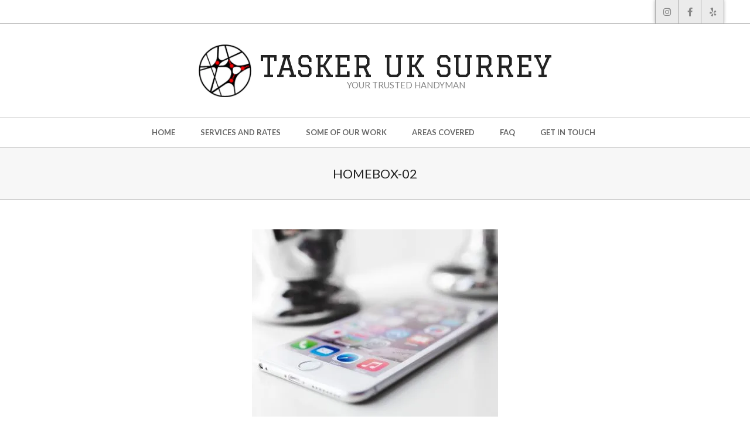

--- FILE ---
content_type: text/html; charset=UTF-8
request_url: https://taskeruksurrey.co.uk/homebox-02/
body_size: 23113
content:
<!DOCTYPE html>
<html dir="ltr" lang="en-GB" prefix="og: https://ogp.me/ns#" class="no-js">

<head>
<link rel="dns-prefetch" href="//cdn.hu-manity.co" />
		<!-- Cookie Compliance -->
		<script type="text/javascript">var huOptions = {"appID":"taskeruksurreycouk-82ed95b","currentLanguage":"en","blocking":false,"globalCookie":false,"isAdmin":false,"privacyConsent":true,"forms":[]};</script>
		<script type="text/javascript" src="https://cdn.hu-manity.co/hu-banner.min.js"></script><meta charset="UTF-8" />
<title>homebox-02 | Tasker UK Surrey</title>

		<!-- All in One SEO 4.9.3 - aioseo.com -->
	<meta name="robots" content="max-image-preview:large" />
	<meta name="author" content="TaskerUKSurrey"/>
	<meta name="google-site-verification" content="2wBqQuwZcDMTD0uVqYS4l0hbqUGIF4KF7XJth84vb8M" />
	<link rel="canonical" href="https://taskeruksurrey.co.uk/homebox-02/" />
	<meta name="generator" content="All in One SEO (AIOSEO) 4.9.3" />
		<meta property="og:locale" content="en_GB" />
		<meta property="og:site_name" content="Tasker UK Surrey | Your Trusted Handyman" />
		<meta property="og:type" content="article" />
		<meta property="og:title" content="homebox-02 | Tasker UK Surrey" />
		<meta property="og:url" content="https://taskeruksurrey.co.uk/homebox-02/" />
		<meta property="og:image" content="https://i0.wp.com/taskeruksurrey.co.uk/wp-content/uploads/2018/02/cropped-PayPal-Logo-1.jpg?fit=402%2C401&#038;ssl=1" />
		<meta property="og:image:secure_url" content="https://i0.wp.com/taskeruksurrey.co.uk/wp-content/uploads/2018/02/cropped-PayPal-Logo-1.jpg?fit=402%2C401&#038;ssl=1" />
		<meta property="article:published_time" content="2017-06-06T08:40:40+00:00" />
		<meta property="article:modified_time" content="2019-02-12T17:06:25+00:00" />
		<meta name="twitter:card" content="summary_large_image" />
		<meta name="twitter:title" content="homebox-02 | Tasker UK Surrey" />
		<meta name="twitter:image" content="https://i0.wp.com/taskeruksurrey.co.uk/wp-content/uploads/2018/02/cropped-PayPal-Logo-1.jpg?fit=402%2C401&amp;ssl=1" />
		<script type="application/ld+json" class="aioseo-schema">
			{"@context":"https:\/\/schema.org","@graph":[{"@type":"BreadcrumbList","@id":"https:\/\/taskeruksurrey.co.uk\/homebox-02\/#breadcrumblist","itemListElement":[{"@type":"ListItem","@id":"https:\/\/taskeruksurrey.co.uk#listItem","position":1,"name":"Home","item":"https:\/\/taskeruksurrey.co.uk","nextItem":{"@type":"ListItem","@id":"https:\/\/taskeruksurrey.co.uk\/homebox-02\/#listItem","name":"homebox-02"}},{"@type":"ListItem","@id":"https:\/\/taskeruksurrey.co.uk\/homebox-02\/#listItem","position":2,"name":"homebox-02","previousItem":{"@type":"ListItem","@id":"https:\/\/taskeruksurrey.co.uk#listItem","name":"Home"}}]},{"@type":"ItemPage","@id":"https:\/\/taskeruksurrey.co.uk\/homebox-02\/#itempage","url":"https:\/\/taskeruksurrey.co.uk\/homebox-02\/","name":"homebox-02 | Tasker UK Surrey","inLanguage":"en-GB","isPartOf":{"@id":"https:\/\/taskeruksurrey.co.uk\/#website"},"breadcrumb":{"@id":"https:\/\/taskeruksurrey.co.uk\/homebox-02\/#breadcrumblist"},"author":{"@id":"https:\/\/taskeruksurrey.co.uk\/author\/testun_18\/#author"},"creator":{"@id":"https:\/\/taskeruksurrey.co.uk\/author\/testun_18\/#author"},"datePublished":"2017-06-06T08:40:40+01:00","dateModified":"2019-02-12T17:06:25+00:00"},{"@type":"Organization","@id":"https:\/\/taskeruksurrey.co.uk\/#organization","name":"Tasker UK Surrey","description":"Your Trusted Handyman","url":"https:\/\/taskeruksurrey.co.uk\/","telephone":"+447720214616","logo":{"@type":"ImageObject","url":"https:\/\/i0.wp.com\/taskeruksurrey.co.uk\/wp-content\/uploads\/2018\/02\/cropped-cropped-PayPal-Logo-2.jpg?fit=512%2C512&ssl=1","@id":"https:\/\/taskeruksurrey.co.uk\/homebox-02\/#organizationLogo","width":512,"height":512},"image":{"@id":"https:\/\/taskeruksurrey.co.uk\/homebox-02\/#organizationLogo"},"sameAs":["https:\/\/facebook.com\/","https:\/\/x.com\/","https:\/\/instagram.com\/","https:\/\/yelp.com\/biz\/"]},{"@type":"Person","@id":"https:\/\/taskeruksurrey.co.uk\/author\/testun_18\/#author","url":"https:\/\/taskeruksurrey.co.uk\/author\/testun_18\/","name":"TaskerUKSurrey","image":{"@type":"ImageObject","@id":"https:\/\/taskeruksurrey.co.uk\/homebox-02\/#authorImage","url":"https:\/\/secure.gravatar.com\/avatar\/ad647a0e254047c3e23b3a9583304c51c49f909fa328ef4782d0a8d86def2e1f?s=96&r=g","width":96,"height":96,"caption":"TaskerUKSurrey"}},{"@type":"WebSite","@id":"https:\/\/taskeruksurrey.co.uk\/#website","url":"https:\/\/taskeruksurrey.co.uk\/","name":"Tasker UK Surrey","description":"Your Trusted Handyman","inLanguage":"en-GB","publisher":{"@id":"https:\/\/taskeruksurrey.co.uk\/#organization"}}]}
		</script>
		<!-- All in One SEO -->

<meta name="viewport" content="width=device-width, initial-scale=1" />
<meta name="generator" content="Hoot Ubix Premium 1.12.0" />
<link rel='dns-prefetch' href='//stats.wp.com' />
<link rel='dns-prefetch' href='//fonts.googleapis.com' />
<link rel='dns-prefetch' href='//v0.wordpress.com' />
<link rel='preconnect' href='//i0.wp.com' />
<link rel='preconnect' href='//c0.wp.com' />
<link rel="alternate" type="application/rss+xml" title="Tasker UK Surrey &raquo; Feed" href="https://taskeruksurrey.co.uk/feed/" />
<link rel="alternate" type="application/rss+xml" title="Tasker UK Surrey &raquo; Comments Feed" href="https://taskeruksurrey.co.uk/comments/feed/" />
<link rel="alternate" type="application/rss+xml" title="Tasker UK Surrey &raquo; homebox-02 Comments Feed" href="https://taskeruksurrey.co.uk/feed/?attachment_id=1213" />
<link rel="pingback" href="https://taskeruksurrey.co.uk/xmlrpc.php" />
<link rel="profile" href="http://gmpg.org/xfn/11" />
<link rel="alternate" title="oEmbed (JSON)" type="application/json+oembed" href="https://taskeruksurrey.co.uk/wp-json/oembed/1.0/embed?url=https%3A%2F%2Ftaskeruksurrey.co.uk%2Fhomebox-02%2F" />
<link rel="alternate" title="oEmbed (XML)" type="text/xml+oembed" href="https://taskeruksurrey.co.uk/wp-json/oembed/1.0/embed?url=https%3A%2F%2Ftaskeruksurrey.co.uk%2Fhomebox-02%2F&#038;format=xml" />
<link rel="preload" href="https://taskeruksurrey.co.uk/wp-content/themes/hoot-ubix-premium/hybrid/extend/css/webfonts/fa-solid-900.woff2" as="font" crossorigin="anonymous">
<link rel="preload" href="https://taskeruksurrey.co.uk/wp-content/themes/hoot-ubix-premium/hybrid/extend/css/webfonts/fa-regular-400.woff2" as="font" crossorigin="anonymous">
<link rel="preload" href="https://taskeruksurrey.co.uk/wp-content/themes/hoot-ubix-premium/hybrid/extend/css/webfonts/fa-brands-400.woff2" as="font" crossorigin="anonymous">
		<!-- This site uses the Google Analytics by MonsterInsights plugin v9.11.1 - Using Analytics tracking - https://www.monsterinsights.com/ -->
							<script src="//www.googletagmanager.com/gtag/js?id=G-4L7JZH1FV9"  data-cfasync="false" data-wpfc-render="false" async></script>
			<script data-cfasync="false" data-wpfc-render="false">
				var mi_version = '9.11.1';
				var mi_track_user = true;
				var mi_no_track_reason = '';
								var MonsterInsightsDefaultLocations = {"page_location":"https:\/\/taskeruksurrey.co.uk\/homebox-02\/"};
								if ( typeof MonsterInsightsPrivacyGuardFilter === 'function' ) {
					var MonsterInsightsLocations = (typeof MonsterInsightsExcludeQuery === 'object') ? MonsterInsightsPrivacyGuardFilter( MonsterInsightsExcludeQuery ) : MonsterInsightsPrivacyGuardFilter( MonsterInsightsDefaultLocations );
				} else {
					var MonsterInsightsLocations = (typeof MonsterInsightsExcludeQuery === 'object') ? MonsterInsightsExcludeQuery : MonsterInsightsDefaultLocations;
				}

								var disableStrs = [
										'ga-disable-G-4L7JZH1FV9',
									];

				/* Function to detect opted out users */
				function __gtagTrackerIsOptedOut() {
					for (var index = 0; index < disableStrs.length; index++) {
						if (document.cookie.indexOf(disableStrs[index] + '=true') > -1) {
							return true;
						}
					}

					return false;
				}

				/* Disable tracking if the opt-out cookie exists. */
				if (__gtagTrackerIsOptedOut()) {
					for (var index = 0; index < disableStrs.length; index++) {
						window[disableStrs[index]] = true;
					}
				}

				/* Opt-out function */
				function __gtagTrackerOptout() {
					for (var index = 0; index < disableStrs.length; index++) {
						document.cookie = disableStrs[index] + '=true; expires=Thu, 31 Dec 2099 23:59:59 UTC; path=/';
						window[disableStrs[index]] = true;
					}
				}

				if ('undefined' === typeof gaOptout) {
					function gaOptout() {
						__gtagTrackerOptout();
					}
				}
								window.dataLayer = window.dataLayer || [];

				window.MonsterInsightsDualTracker = {
					helpers: {},
					trackers: {},
				};
				if (mi_track_user) {
					function __gtagDataLayer() {
						dataLayer.push(arguments);
					}

					function __gtagTracker(type, name, parameters) {
						if (!parameters) {
							parameters = {};
						}

						if (parameters.send_to) {
							__gtagDataLayer.apply(null, arguments);
							return;
						}

						if (type === 'event') {
														parameters.send_to = monsterinsights_frontend.v4_id;
							var hookName = name;
							if (typeof parameters['event_category'] !== 'undefined') {
								hookName = parameters['event_category'] + ':' + name;
							}

							if (typeof MonsterInsightsDualTracker.trackers[hookName] !== 'undefined') {
								MonsterInsightsDualTracker.trackers[hookName](parameters);
							} else {
								__gtagDataLayer('event', name, parameters);
							}
							
						} else {
							__gtagDataLayer.apply(null, arguments);
						}
					}

					__gtagTracker('js', new Date());
					__gtagTracker('set', {
						'developer_id.dZGIzZG': true,
											});
					if ( MonsterInsightsLocations.page_location ) {
						__gtagTracker('set', MonsterInsightsLocations);
					}
										__gtagTracker('config', 'G-4L7JZH1FV9', {"forceSSL":"true","link_attribution":"true"} );
										window.gtag = __gtagTracker;										(function () {
						/* https://developers.google.com/analytics/devguides/collection/analyticsjs/ */
						/* ga and __gaTracker compatibility shim. */
						var noopfn = function () {
							return null;
						};
						var newtracker = function () {
							return new Tracker();
						};
						var Tracker = function () {
							return null;
						};
						var p = Tracker.prototype;
						p.get = noopfn;
						p.set = noopfn;
						p.send = function () {
							var args = Array.prototype.slice.call(arguments);
							args.unshift('send');
							__gaTracker.apply(null, args);
						};
						var __gaTracker = function () {
							var len = arguments.length;
							if (len === 0) {
								return;
							}
							var f = arguments[len - 1];
							if (typeof f !== 'object' || f === null || typeof f.hitCallback !== 'function') {
								if ('send' === arguments[0]) {
									var hitConverted, hitObject = false, action;
									if ('event' === arguments[1]) {
										if ('undefined' !== typeof arguments[3]) {
											hitObject = {
												'eventAction': arguments[3],
												'eventCategory': arguments[2],
												'eventLabel': arguments[4],
												'value': arguments[5] ? arguments[5] : 1,
											}
										}
									}
									if ('pageview' === arguments[1]) {
										if ('undefined' !== typeof arguments[2]) {
											hitObject = {
												'eventAction': 'page_view',
												'page_path': arguments[2],
											}
										}
									}
									if (typeof arguments[2] === 'object') {
										hitObject = arguments[2];
									}
									if (typeof arguments[5] === 'object') {
										Object.assign(hitObject, arguments[5]);
									}
									if ('undefined' !== typeof arguments[1].hitType) {
										hitObject = arguments[1];
										if ('pageview' === hitObject.hitType) {
											hitObject.eventAction = 'page_view';
										}
									}
									if (hitObject) {
										action = 'timing' === arguments[1].hitType ? 'timing_complete' : hitObject.eventAction;
										hitConverted = mapArgs(hitObject);
										__gtagTracker('event', action, hitConverted);
									}
								}
								return;
							}

							function mapArgs(args) {
								var arg, hit = {};
								var gaMap = {
									'eventCategory': 'event_category',
									'eventAction': 'event_action',
									'eventLabel': 'event_label',
									'eventValue': 'event_value',
									'nonInteraction': 'non_interaction',
									'timingCategory': 'event_category',
									'timingVar': 'name',
									'timingValue': 'value',
									'timingLabel': 'event_label',
									'page': 'page_path',
									'location': 'page_location',
									'title': 'page_title',
									'referrer' : 'page_referrer',
								};
								for (arg in args) {
																		if (!(!args.hasOwnProperty(arg) || !gaMap.hasOwnProperty(arg))) {
										hit[gaMap[arg]] = args[arg];
									} else {
										hit[arg] = args[arg];
									}
								}
								return hit;
							}

							try {
								f.hitCallback();
							} catch (ex) {
							}
						};
						__gaTracker.create = newtracker;
						__gaTracker.getByName = newtracker;
						__gaTracker.getAll = function () {
							return [];
						};
						__gaTracker.remove = noopfn;
						__gaTracker.loaded = true;
						window['__gaTracker'] = __gaTracker;
					})();
									} else {
										console.log("");
					(function () {
						function __gtagTracker() {
							return null;
						}

						window['__gtagTracker'] = __gtagTracker;
						window['gtag'] = __gtagTracker;
					})();
									}
			</script>
							<!-- / Google Analytics by MonsterInsights -->
		<style id='wp-img-auto-sizes-contain-inline-css'>
img:is([sizes=auto i],[sizes^="auto," i]){contain-intrinsic-size:3000px 1500px}
/*# sourceURL=wp-img-auto-sizes-contain-inline-css */
</style>
<link rel='stylesheet' id='sbi_styles-css' href='https://taskeruksurrey.co.uk/wp-content/plugins/instagram-feed/css/sbi-styles.min.css?ver=6.10.0' media='all' />
<style id='wp-emoji-styles-inline-css'>

	img.wp-smiley, img.emoji {
		display: inline !important;
		border: none !important;
		box-shadow: none !important;
		height: 1em !important;
		width: 1em !important;
		margin: 0 0.07em !important;
		vertical-align: -0.1em !important;
		background: none !important;
		padding: 0 !important;
	}
/*# sourceURL=wp-emoji-styles-inline-css */
</style>
<style id='wp-block-library-inline-css'>
:root{--wp-block-synced-color:#7a00df;--wp-block-synced-color--rgb:122,0,223;--wp-bound-block-color:var(--wp-block-synced-color);--wp-editor-canvas-background:#ddd;--wp-admin-theme-color:#007cba;--wp-admin-theme-color--rgb:0,124,186;--wp-admin-theme-color-darker-10:#006ba1;--wp-admin-theme-color-darker-10--rgb:0,107,160.5;--wp-admin-theme-color-darker-20:#005a87;--wp-admin-theme-color-darker-20--rgb:0,90,135;--wp-admin-border-width-focus:2px}@media (min-resolution:192dpi){:root{--wp-admin-border-width-focus:1.5px}}.wp-element-button{cursor:pointer}:root .has-very-light-gray-background-color{background-color:#eee}:root .has-very-dark-gray-background-color{background-color:#313131}:root .has-very-light-gray-color{color:#eee}:root .has-very-dark-gray-color{color:#313131}:root .has-vivid-green-cyan-to-vivid-cyan-blue-gradient-background{background:linear-gradient(135deg,#00d084,#0693e3)}:root .has-purple-crush-gradient-background{background:linear-gradient(135deg,#34e2e4,#4721fb 50%,#ab1dfe)}:root .has-hazy-dawn-gradient-background{background:linear-gradient(135deg,#faaca8,#dad0ec)}:root .has-subdued-olive-gradient-background{background:linear-gradient(135deg,#fafae1,#67a671)}:root .has-atomic-cream-gradient-background{background:linear-gradient(135deg,#fdd79a,#004a59)}:root .has-nightshade-gradient-background{background:linear-gradient(135deg,#330968,#31cdcf)}:root .has-midnight-gradient-background{background:linear-gradient(135deg,#020381,#2874fc)}:root{--wp--preset--font-size--normal:16px;--wp--preset--font-size--huge:42px}.has-regular-font-size{font-size:1em}.has-larger-font-size{font-size:2.625em}.has-normal-font-size{font-size:var(--wp--preset--font-size--normal)}.has-huge-font-size{font-size:var(--wp--preset--font-size--huge)}:root .has-text-align-center{text-align:center}:root .has-text-align-left{text-align:left}:root .has-text-align-right{text-align:right}.has-fit-text{white-space:nowrap!important}#end-resizable-editor-section{display:none}.aligncenter{clear:both}.items-justified-left{justify-content:flex-start}.items-justified-center{justify-content:center}.items-justified-right{justify-content:flex-end}.items-justified-space-between{justify-content:space-between}.screen-reader-text{word-wrap:normal!important;border:0;clip-path:inset(50%);height:1px;margin:-1px;overflow:hidden;padding:0;position:absolute;width:1px}.screen-reader-text:focus{background-color:#ddd;clip-path:none;color:#444;display:block;font-size:1em;height:auto;left:5px;line-height:normal;padding:15px 23px 14px;text-decoration:none;top:5px;width:auto;z-index:100000}html :where(.has-border-color){border-style:solid}html :where([style*=border-top-color]){border-top-style:solid}html :where([style*=border-right-color]){border-right-style:solid}html :where([style*=border-bottom-color]){border-bottom-style:solid}html :where([style*=border-left-color]){border-left-style:solid}html :where([style*=border-width]){border-style:solid}html :where([style*=border-top-width]){border-top-style:solid}html :where([style*=border-right-width]){border-right-style:solid}html :where([style*=border-bottom-width]){border-bottom-style:solid}html :where([style*=border-left-width]){border-left-style:solid}html :where(img[class*=wp-image-]){height:auto;max-width:100%}:where(figure){margin:0 0 1em}html :where(.is-position-sticky){--wp-admin--admin-bar--position-offset:var(--wp-admin--admin-bar--height,0px)}@media screen and (max-width:600px){html :where(.is-position-sticky){--wp-admin--admin-bar--position-offset:0px}}

/*# sourceURL=wp-block-library-inline-css */
</style><style id='global-styles-inline-css'>
:root{--wp--preset--aspect-ratio--square: 1;--wp--preset--aspect-ratio--4-3: 4/3;--wp--preset--aspect-ratio--3-4: 3/4;--wp--preset--aspect-ratio--3-2: 3/2;--wp--preset--aspect-ratio--2-3: 2/3;--wp--preset--aspect-ratio--16-9: 16/9;--wp--preset--aspect-ratio--9-16: 9/16;--wp--preset--color--black: #000000;--wp--preset--color--cyan-bluish-gray: #abb8c3;--wp--preset--color--white: #ffffff;--wp--preset--color--pale-pink: #f78da7;--wp--preset--color--vivid-red: #cf2e2e;--wp--preset--color--luminous-vivid-orange: #ff6900;--wp--preset--color--luminous-vivid-amber: #fcb900;--wp--preset--color--light-green-cyan: #7bdcb5;--wp--preset--color--vivid-green-cyan: #00d084;--wp--preset--color--pale-cyan-blue: #8ed1fc;--wp--preset--color--vivid-cyan-blue: #0693e3;--wp--preset--color--vivid-purple: #9b51e0;--wp--preset--color--accent: #db1010;--wp--preset--color--accent-font: #ffffff;--wp--preset--gradient--vivid-cyan-blue-to-vivid-purple: linear-gradient(135deg,rgb(6,147,227) 0%,rgb(155,81,224) 100%);--wp--preset--gradient--light-green-cyan-to-vivid-green-cyan: linear-gradient(135deg,rgb(122,220,180) 0%,rgb(0,208,130) 100%);--wp--preset--gradient--luminous-vivid-amber-to-luminous-vivid-orange: linear-gradient(135deg,rgb(252,185,0) 0%,rgb(255,105,0) 100%);--wp--preset--gradient--luminous-vivid-orange-to-vivid-red: linear-gradient(135deg,rgb(255,105,0) 0%,rgb(207,46,46) 100%);--wp--preset--gradient--very-light-gray-to-cyan-bluish-gray: linear-gradient(135deg,rgb(238,238,238) 0%,rgb(169,184,195) 100%);--wp--preset--gradient--cool-to-warm-spectrum: linear-gradient(135deg,rgb(74,234,220) 0%,rgb(151,120,209) 20%,rgb(207,42,186) 40%,rgb(238,44,130) 60%,rgb(251,105,98) 80%,rgb(254,248,76) 100%);--wp--preset--gradient--blush-light-purple: linear-gradient(135deg,rgb(255,206,236) 0%,rgb(152,150,240) 100%);--wp--preset--gradient--blush-bordeaux: linear-gradient(135deg,rgb(254,205,165) 0%,rgb(254,45,45) 50%,rgb(107,0,62) 100%);--wp--preset--gradient--luminous-dusk: linear-gradient(135deg,rgb(255,203,112) 0%,rgb(199,81,192) 50%,rgb(65,88,208) 100%);--wp--preset--gradient--pale-ocean: linear-gradient(135deg,rgb(255,245,203) 0%,rgb(182,227,212) 50%,rgb(51,167,181) 100%);--wp--preset--gradient--electric-grass: linear-gradient(135deg,rgb(202,248,128) 0%,rgb(113,206,126) 100%);--wp--preset--gradient--midnight: linear-gradient(135deg,rgb(2,3,129) 0%,rgb(40,116,252) 100%);--wp--preset--font-size--small: 13px;--wp--preset--font-size--medium: 20px;--wp--preset--font-size--large: 36px;--wp--preset--font-size--x-large: 42px;--wp--preset--spacing--20: 0.44rem;--wp--preset--spacing--30: 0.67rem;--wp--preset--spacing--40: 1rem;--wp--preset--spacing--50: 1.5rem;--wp--preset--spacing--60: 2.25rem;--wp--preset--spacing--70: 3.38rem;--wp--preset--spacing--80: 5.06rem;--wp--preset--shadow--natural: 6px 6px 9px rgba(0, 0, 0, 0.2);--wp--preset--shadow--deep: 12px 12px 50px rgba(0, 0, 0, 0.4);--wp--preset--shadow--sharp: 6px 6px 0px rgba(0, 0, 0, 0.2);--wp--preset--shadow--outlined: 6px 6px 0px -3px rgb(255, 255, 255), 6px 6px rgb(0, 0, 0);--wp--preset--shadow--crisp: 6px 6px 0px rgb(0, 0, 0);}:where(.is-layout-flex){gap: 0.5em;}:where(.is-layout-grid){gap: 0.5em;}body .is-layout-flex{display: flex;}.is-layout-flex{flex-wrap: wrap;align-items: center;}.is-layout-flex > :is(*, div){margin: 0;}body .is-layout-grid{display: grid;}.is-layout-grid > :is(*, div){margin: 0;}:where(.wp-block-columns.is-layout-flex){gap: 2em;}:where(.wp-block-columns.is-layout-grid){gap: 2em;}:where(.wp-block-post-template.is-layout-flex){gap: 1.25em;}:where(.wp-block-post-template.is-layout-grid){gap: 1.25em;}.has-black-color{color: var(--wp--preset--color--black) !important;}.has-cyan-bluish-gray-color{color: var(--wp--preset--color--cyan-bluish-gray) !important;}.has-white-color{color: var(--wp--preset--color--white) !important;}.has-pale-pink-color{color: var(--wp--preset--color--pale-pink) !important;}.has-vivid-red-color{color: var(--wp--preset--color--vivid-red) !important;}.has-luminous-vivid-orange-color{color: var(--wp--preset--color--luminous-vivid-orange) !important;}.has-luminous-vivid-amber-color{color: var(--wp--preset--color--luminous-vivid-amber) !important;}.has-light-green-cyan-color{color: var(--wp--preset--color--light-green-cyan) !important;}.has-vivid-green-cyan-color{color: var(--wp--preset--color--vivid-green-cyan) !important;}.has-pale-cyan-blue-color{color: var(--wp--preset--color--pale-cyan-blue) !important;}.has-vivid-cyan-blue-color{color: var(--wp--preset--color--vivid-cyan-blue) !important;}.has-vivid-purple-color{color: var(--wp--preset--color--vivid-purple) !important;}.has-black-background-color{background-color: var(--wp--preset--color--black) !important;}.has-cyan-bluish-gray-background-color{background-color: var(--wp--preset--color--cyan-bluish-gray) !important;}.has-white-background-color{background-color: var(--wp--preset--color--white) !important;}.has-pale-pink-background-color{background-color: var(--wp--preset--color--pale-pink) !important;}.has-vivid-red-background-color{background-color: var(--wp--preset--color--vivid-red) !important;}.has-luminous-vivid-orange-background-color{background-color: var(--wp--preset--color--luminous-vivid-orange) !important;}.has-luminous-vivid-amber-background-color{background-color: var(--wp--preset--color--luminous-vivid-amber) !important;}.has-light-green-cyan-background-color{background-color: var(--wp--preset--color--light-green-cyan) !important;}.has-vivid-green-cyan-background-color{background-color: var(--wp--preset--color--vivid-green-cyan) !important;}.has-pale-cyan-blue-background-color{background-color: var(--wp--preset--color--pale-cyan-blue) !important;}.has-vivid-cyan-blue-background-color{background-color: var(--wp--preset--color--vivid-cyan-blue) !important;}.has-vivid-purple-background-color{background-color: var(--wp--preset--color--vivid-purple) !important;}.has-black-border-color{border-color: var(--wp--preset--color--black) !important;}.has-cyan-bluish-gray-border-color{border-color: var(--wp--preset--color--cyan-bluish-gray) !important;}.has-white-border-color{border-color: var(--wp--preset--color--white) !important;}.has-pale-pink-border-color{border-color: var(--wp--preset--color--pale-pink) !important;}.has-vivid-red-border-color{border-color: var(--wp--preset--color--vivid-red) !important;}.has-luminous-vivid-orange-border-color{border-color: var(--wp--preset--color--luminous-vivid-orange) !important;}.has-luminous-vivid-amber-border-color{border-color: var(--wp--preset--color--luminous-vivid-amber) !important;}.has-light-green-cyan-border-color{border-color: var(--wp--preset--color--light-green-cyan) !important;}.has-vivid-green-cyan-border-color{border-color: var(--wp--preset--color--vivid-green-cyan) !important;}.has-pale-cyan-blue-border-color{border-color: var(--wp--preset--color--pale-cyan-blue) !important;}.has-vivid-cyan-blue-border-color{border-color: var(--wp--preset--color--vivid-cyan-blue) !important;}.has-vivid-purple-border-color{border-color: var(--wp--preset--color--vivid-purple) !important;}.has-vivid-cyan-blue-to-vivid-purple-gradient-background{background: var(--wp--preset--gradient--vivid-cyan-blue-to-vivid-purple) !important;}.has-light-green-cyan-to-vivid-green-cyan-gradient-background{background: var(--wp--preset--gradient--light-green-cyan-to-vivid-green-cyan) !important;}.has-luminous-vivid-amber-to-luminous-vivid-orange-gradient-background{background: var(--wp--preset--gradient--luminous-vivid-amber-to-luminous-vivid-orange) !important;}.has-luminous-vivid-orange-to-vivid-red-gradient-background{background: var(--wp--preset--gradient--luminous-vivid-orange-to-vivid-red) !important;}.has-very-light-gray-to-cyan-bluish-gray-gradient-background{background: var(--wp--preset--gradient--very-light-gray-to-cyan-bluish-gray) !important;}.has-cool-to-warm-spectrum-gradient-background{background: var(--wp--preset--gradient--cool-to-warm-spectrum) !important;}.has-blush-light-purple-gradient-background{background: var(--wp--preset--gradient--blush-light-purple) !important;}.has-blush-bordeaux-gradient-background{background: var(--wp--preset--gradient--blush-bordeaux) !important;}.has-luminous-dusk-gradient-background{background: var(--wp--preset--gradient--luminous-dusk) !important;}.has-pale-ocean-gradient-background{background: var(--wp--preset--gradient--pale-ocean) !important;}.has-electric-grass-gradient-background{background: var(--wp--preset--gradient--electric-grass) !important;}.has-midnight-gradient-background{background: var(--wp--preset--gradient--midnight) !important;}.has-small-font-size{font-size: var(--wp--preset--font-size--small) !important;}.has-medium-font-size{font-size: var(--wp--preset--font-size--medium) !important;}.has-large-font-size{font-size: var(--wp--preset--font-size--large) !important;}.has-x-large-font-size{font-size: var(--wp--preset--font-size--x-large) !important;}
/*# sourceURL=global-styles-inline-css */
</style>

<style id='classic-theme-styles-inline-css'>
.wp-block-button__link{background-color:#32373c;border-radius:9999px;box-shadow:none;color:#fff;font-size:1.125em;padding:calc(.667em + 2px) calc(1.333em + 2px);text-decoration:none}.wp-block-file__button{background:#32373c;color:#fff}.wp-block-accordion-heading{margin:0}.wp-block-accordion-heading__toggle{background-color:inherit!important;color:inherit!important}.wp-block-accordion-heading__toggle:not(:focus-visible){outline:none}.wp-block-accordion-heading__toggle:focus,.wp-block-accordion-heading__toggle:hover{background-color:inherit!important;border:none;box-shadow:none;color:inherit;padding:var(--wp--preset--spacing--20,1em) 0;text-decoration:none}.wp-block-accordion-heading__toggle:focus-visible{outline:auto;outline-offset:0}
/*# sourceURL=https://taskeruksurrey.co.uk/wp-content/plugins/gutenberg/build/styles/block-library/classic.css */
</style>
<link rel='stylesheet' id='wpautoterms_css-css' href='https://taskeruksurrey.co.uk/wp-content/plugins/auto-terms-of-service-and-privacy-policy/css/wpautoterms.css?ver=6.9' media='all' />
<link rel='stylesheet' id='wpsm_servicebox-font-awesome-front-css' href='https://taskeruksurrey.co.uk/wp-content/plugins/service-box/assets/css/font-awesome/css/font-awesome.min.css?ver=6.9' media='all' />
<link rel='stylesheet' id='wpsm_servicebox_bootstrap-front-css' href='https://taskeruksurrey.co.uk/wp-content/plugins/service-box/assets/css/bootstrap-front.css?ver=6.9' media='all' />
<link rel='stylesheet' id='wpsm_servicebox_owl-carousel-css-css' href='https://taskeruksurrey.co.uk/wp-content/plugins/service-box/assets/css/owl.carousel.min.css?ver=6.9' media='all' />
<link rel='stylesheet' id='jetpack-instant-search-css' href='https://taskeruksurrey.co.uk/wp-content/plugins/jetpack/jetpack_vendor/automattic/jetpack-search/build/instant-search/jp-search.chunk-main-payload.css?minify=false&#038;ver=62e24c826fcd11ccbe81' media='all' />
<link rel='stylesheet' id='hoot-google-fonts-css' href='https://fonts.googleapis.com/css2?family=Graduate:ital,wght@0,300;0,400;0,500;0,600;0,700;0,800;1,400;1,700&#038;family=Lato:ital,wght@0,300;0,400;0,500;0,600;0,700;0,800;1,400;1,700&#038;display=swap' media='all' />
<link rel='stylesheet' id='jquery-lightSlider-css' href='https://taskeruksurrey.co.uk/wp-content/themes/hoot-ubix-premium/css/lightSlider.min.css?ver=1.1.0' media='all' />
<link rel='stylesheet' id='hybrid-gallery-css' href='https://taskeruksurrey.co.uk/wp-content/themes/hoot-ubix-premium/hybrid/css/gallery.min.css?ver=4.0.0' media='all' />
<link rel='stylesheet' id='hoot-jetpack-css' href='https://taskeruksurrey.co.uk/wp-content/themes/hoot-ubix-premium/css/jetpack.min.css?ver=6.9' media='all' />
<link rel='stylesheet' id='font-awesome-css' href='https://taskeruksurrey.co.uk/wp-content/themes/hoot-ubix-premium/hybrid/extend/css/font-awesome.min.css?ver=5.15.4' media='all' />
<link rel='stylesheet' id='lightGallery-css' href='https://taskeruksurrey.co.uk/wp-content/themes/hoot-ubix-premium/premium/css/lightGallery.min.css?ver=1.1.4' media='all' />
<link rel='stylesheet' id='hybridextend-style-css' href='https://taskeruksurrey.co.uk/wp-content/themes/hoot-ubix-premium/style.min.css?ver=1.12.0' media='all' />
<link rel='stylesheet' id='hoot-wpblocks-css' href='https://taskeruksurrey.co.uk/wp-content/themes/hoot-ubix-premium/include/blocks/wpblocks.css?ver=1.12.0' media='all' />
<style id='hoot-wpblocks-inline-css'>
.hgrid {max-width: 1260px;} a {color: #db1010;} .accent-typo {background: #db1010;color: #ffffff;} .invert-typo {color: #ffffff;background: #666666;} .enforce-typo {background: #ffffff;color: #666666;} body.wordpress input[type="submit"], body.wordpress #submit, body.wordpress .button,.wc-block-components-button, .woocommerce #respond input#submit.alt, .woocommerce a.button.alt, .woocommerce button.button.alt, .woocommerce input.button.alt {background: #db1010;color: #ffffff;} body.wordpress input[type="submit"]:hover, body.wordpress #submit:hover, body.wordpress .button:hover, body.wordpress input[type="submit"]:focus, body.wordpress #submit:focus, body.wordpress .button:focus,.wc-block-components-button:hover, .woocommerce #respond input#submit.alt:hover, .woocommerce a.button.alt:hover, .woocommerce button.button.alt:hover, .woocommerce input.button.alt {background: #c10e0e;color: #ffffff;} body {background-color: #ffffff;color: #666666;font-size: 15px;font-family: "Lato", sans-serif;} .site-logo-with-icon #site-title i {font-size: 50px;} .site-logo-mixed-image img {max-width: 90px;} .menu-items > li.current-menu-item:not(.nohighlight), .menu-items > li:hover,.sf-menu ul li:hover > a {background: #db1010;color: #ffffff;} .more-link {border-color: #db1010;color: #db1010;} .more-link a, .more-link a:hover {background: #db1010;color: #ffffff;} .lSSlideOuter .lSPager.lSpg > li:hover a, .lSSlideOuter .lSPager.lSpg > li.active a {background-color: #db1010;} .frontpage-area.module-bg-accent {background-color: #db1010;} .content-block-style3 .content-block-icon {background: #ffffff;} .content-block-icon i {color: #db1010;} .icon-style-circle, .icon-style-square {border-color: #db1010;} #infinite-handle span,.lrm-form a.button, .lrm-form button, .lrm-form button[type=submit], .lrm-form #buddypress input[type=submit], .lrm-form input[type=submit] {background: #db1010;color: #ffffff;} .woocommerce nav.woocommerce-pagination ul li a:focus, .woocommerce nav.woocommerce-pagination ul li a:hover {color: #bd0d0d;} h1, h2, h3, h4, h5, h6, .title {color: #222222;font-size: 22px;font-family: "Lato", sans-serif;text-transform: uppercase;font-style: normal;font-weight: normal;} h1 {color: #222222;font-size: 30px;text-transform: uppercase;font-style: normal;font-weight: normal;} h2 {color: #222222;font-size: 26px;text-transform: uppercase;font-style: normal;font-weight: normal;} h4 {color: #222222;font-size: 20px;text-transform: uppercase;font-style: normal;font-weight: normal;} h5 {color: #222222;font-size: 18px;text-transform: uppercase;font-style: normal;font-weight: normal;} h6 {color: #222222;font-size: 16px;text-transform: uppercase;font-style: normal;font-weight: normal;} .titlefont {font-family: "Lato", sans-serif;} hr {color: #aaaaaa;} blockquote {border-color: #aaaaaa;color: #888888;font-size: 16px;} a:hover {color: #bd0d0d;} .enforce-body-font {font-family: "Lato", sans-serif;} .highlight-typo {background: #f5f5f5;} .table-striped tbody tr:nth-child(odd) td, .table-striped tbody tr:nth-child(odd) th {background: #f5f5f5;} .gallery, ul.wp-block-gallery {border-color: #aaaaaa;background: #f5f5f5;} .gallery .gallery-caption {color: #666666;} .wp-caption {background: #f5f5f5;} .wp-caption-text, .wp-block-image figcaption {border-color: #dddddd;color: #666666;} #topbar {color: #888888;background: none;} #topbar,#topbar-right {border-color: #aaaaaa;} #topbar i.fa-search {font-size: 15px;} #header-primary, #header-supplementary {border-color: #aaaaaa;} #header.stuck {background: #ffffff;} #site-title {color: #222222;font-size: 50px;font-family: "Graduate", sans-serif;text-transform: uppercase;font-style: normal;font-weight: normal;} #site-description {opacity: 1;color: #888888;font-size: 15px;font-family: "Lato", sans-serif;text-transform: uppercase;font-style: normal;font-weight: normal;} .site-title-body-font {font-family: "Lato", sans-serif;} .site-title-heading-font {font-family: "Lato", sans-serif;} #header-aside.header-aside-menu,#header-supplementary {background: none;} .menu-items > li > a {color: #666666;font-size: 13px;font-family: "Lato", sans-serif;text-transform: uppercase;font-style: normal;font-weight: normal;} .menu-items {font-family: "Lato", sans-serif;} .site-header .hybridextend-megamenu-icon {color: #444444;} .menu-items > li ul,.mobilemenu-fixed .menu-toggle {color: #666666;font-size: 13px;font-style: normal;text-transform: none;font-weight: normal;} .sf-menu ul,.mobilemenu-fixed .menu-toggle {background: #ffffff;border-color: #dddddd;} .menu-toggle {color: #666666;font-size: 13px;font-family: "Lato", sans-serif;text-transform: uppercase;font-style: normal;font-weight: normal;} .below-header {border-color: #aaaaaa;} #loop-meta.pageheader-bg-default, #loop-meta.pageheader-bg-stretch, #loop-meta.pageheader-bg-both,#content #loop-meta.pageheader-bg-incontent, #content #loop-meta.pageheader-bg-both {background: #f7f7f7;} #loop-meta.loop-meta-wrap {border-color: #aaaaaa;} .loop-title {color: #222222;font-size: 22px;font-family: "Lato", sans-serif;text-transform: uppercase;font-style: normal;font-weight: normal;} #content .loop-title {font-size: 20px;} .entry-content {border-color: #aaaaaa;} .content .entry-byline {border-color: #f5f5f5;background: #f5f5f5;} .entry-footer .entry-byline {border-color: #aaaaaa;color: #db1010;} .loop-nav {border-color: #aaaaaa;} #comments-number {font-size: 15px;color: #888888;} .comment li.comment {border-color: #aaaaaa;} .comment-by-author,.comment-meta-block, .comment-edit-link {color: #888888;} .comment.bypostauthor > article {background: #f5f5f5;} .comment.bypostauthor + #respond {background: #f5f5f5;} .comment-ping {border-color: #aaaaaa;} #reply-title {font-size: 15px;} .entry-grid-content .entry-title {font-size: 20px;} .archive-mosaic .entry-grid {border-color: #aaaaaa;} .archive-mosaic .entry-title {font-size: 16px;} .archive-mosaic .mosaic-sub {background: #f5f5f5;border-color: #aaaaaa;} .style-accent, .shortcode-button.style-accent, .style-accentlight {background: #db1010;color: #ffffff;} .shortcode-button.style-accent:hover {background: #c10e0e;color: #ffffff;} .style-highlight, .style-highlightlight {background: #f5f5f5;} .shortcode-toggle-head {background: #f5f5f5;border-color: #aaaaaa;} .shortcode-toggle-box {border-color: #aaaaaa;} #page-wrapper ul.shortcode-tabset-nav li {background: #f5f5f5;border-color: #aaaaaa;} #page-wrapper ul.shortcode-tabset-nav li.current {border-bottom-color: #ffffff;} .shortcode-tabset-box {border-color: #aaaaaa;} .hootslider-html-slide-content h1, .hootslider-html-slide-content h2, .hootslider-html-slide-content h3, .hootslider-html-slide-content h4, .hootslider-html-slide-content h5, .hootslider-html-slide-content h6 {font-size: 16px;} .hootslider-image-slide-caption h1, .hootslider-image-slide-caption h2, .hootslider-image-slide-caption h3, .hootslider-image-slide-caption h4, .hootslider-image-slide-caption h5, .hootslider-image-slide-caption h6 {font-size: 16px;} .lightSlideCarousel {border-color: #aaaaaa;} .hootslider-carousel-slide-content .more-link a {color: #db1010;} .frontpage-area.area-highlight {background: #f5f5f5;} .sidebar {color: #666666;font-size: 15px;font-style: normal;text-transform: none;font-weight: normal;} .sidebar .widget-title {color: #666666;font-size: 15px;font-family: "Lato", sans-serif;text-transform: uppercase;font-weight: bold;font-style: normal;} .topborder-line, .bottomborder-line {border-color: #aaaaaa;} .topborder-shadow:before, .bottomborder-shadow:after {border-color: #aaaaaa;} h4.content-block-title {font-size: 16px;} .content-block-subtitle {color: #222222;} .content-block-style2 .content-block.highlight-typo,.content-block-style3 .content-block, .social-icons-icon {border-color: #aaaaaa;} .hoot-blogposts-title {border-color: #aaaaaa;} .vcard,.vcard-links,.vcard-link,.vcard-link:first-child {border-color: #aaaaaa;} .vcard-content h4, .vcard-content h1, .vcard-content h2, .vcard-content h3, .vcard-content h5, .vcard-content h6 {font-size: 16px;} .vcard-content cite {color: #222222;} .vcard-content > p:last-child > a:last-child {background: #c10e0e;color: #ffffff;} .number-block-content h4, .number-block-content h1, .number-block-content h2, .number-block-content h3, .number-block-content h5, .number-block-content h6 {font-size: 16px;} .woocommerce-tabs h1, .woocommerce-tabs h2, .woocommerce-tabs h3, .woocommerce-tabs h4, .woocommerce-tabs h5, .woocommerce-tabs h6,.single-product .upsells.products > h2, .single-product .related.products > h2, .singular-page.woocommerce-cart .cross-sells > h2, .singular-page.woocommerce-cart .cart_totals > h2 {color: #222222;font-size: 20px;text-transform: uppercase;font-style: normal;font-weight: normal;} .woocommerce div.product .woocommerce-tabs ul.tabs:before, .woocommerce div.product .woocommerce-tabs ul.tabs li {border-color: #aaaaaa;} .hoot-jetpack-style .entry-content .sharedaddy {border-color: #aaaaaa;} .sub-footer {background: #f5f5f5;border-color: #aaaaaa;color: #888888;font-size: 15px;font-style: normal;text-transform: none;font-weight: normal;} .footer {background-color: #ffffff;color: #888888;font-size: 15px;font-style: normal;text-transform: none;font-weight: normal;} .footer h1, .footer h2, .footer h3, .footer h4, .footer h5, .footer h6, .footer .title {color: #5a5a5a;} .sub-footer .widget-title, .footer .widget-title {color: #666666;font-size: 15px;font-family: "Lato", sans-serif;text-transform: uppercase;font-weight: bold;font-style: normal;} .post-footer {background: #ffffff;color: #999999;} :root .has-accent-color,.is-style-outline>.wp-block-button__link:not(.has-text-color), .wp-block-button__link.is-style-outline:not(.has-text-color) {color: #db1010;} :root .has-accent-background-color,.wp-block-button__link,.wp-block-button__link:hover,.wp-block-search__button,.wp-block-search__button:hover, .wp-block-file__button,.wp-block-file__button:hover {background: #db1010;} :root .has-accent-font-color,.wp-block-button__link,.wp-block-button__link:hover,.wp-block-search__button,.wp-block-search__button:hover, .wp-block-file__button,.wp-block-file__button:hover {color: #ffffff;} :root .has-accent-font-background-color {background: #ffffff;} @media only screen and (max-width: 799px){#header-aside {border-color: #aaaaaa;} #menu-primary-items, #menu-secondary-items {border-color: #dddddd;} .menu-items,.mobilemenu-fixed .menu-items {background: #ffffff;} .menu-items > li > a {color: #666666;font-size: 13px;} }
/*# sourceURL=hoot-wpblocks-inline-css */
</style>
<style id='rocket-lazyload-inline-css'>
.rll-youtube-player{position:relative;padding-bottom:56.23%;height:0;overflow:hidden;max-width:100%;}.rll-youtube-player:focus-within{outline: 2px solid currentColor;outline-offset: 5px;}.rll-youtube-player iframe{position:absolute;top:0;left:0;width:100%;height:100%;z-index:100;background:0 0}.rll-youtube-player img{bottom:0;display:block;left:0;margin:auto;max-width:100%;width:100%;position:absolute;right:0;top:0;border:none;height:auto;-webkit-transition:.4s all;-moz-transition:.4s all;transition:.4s all}.rll-youtube-player img:hover{-webkit-filter:brightness(75%)}.rll-youtube-player .play{height:100%;width:100%;left:0;top:0;position:absolute;background:url(https://taskeruksurrey.co.uk/wp-content/plugins/rocket-lazy-load/assets/img/youtube.png) no-repeat center;background-color: transparent !important;cursor:pointer;border:none;}
/*# sourceURL=rocket-lazyload-inline-css */
</style>
<script src="https://c0.wp.com/c/6.9/wp-includes/js/jquery/jquery.min.js" id="jquery-core-js"></script>
<script src="https://c0.wp.com/c/6.9/wp-includes/js/jquery/jquery-migrate.min.js" id="jquery-migrate-js"></script>
<script src="https://taskeruksurrey.co.uk/wp-content/plugins/gutenberg/build/scripts/dom-ready/index.min.js?ver=1765975716208" id="wp-dom-ready-js"></script>
<script src="https://taskeruksurrey.co.uk/wp-content/plugins/auto-terms-of-service-and-privacy-policy/js/base.js?ver=3.0.4" id="wpautoterms_base-js"></script>
<script src="https://taskeruksurrey.co.uk/wp-content/plugins/google-analytics-for-wordpress/assets/js/frontend-gtag.min.js?ver=9.11.1" id="monsterinsights-frontend-script-js" async data-wp-strategy="async"></script>
<script data-cfasync="false" data-wpfc-render="false" id='monsterinsights-frontend-script-js-extra'>var monsterinsights_frontend = {"js_events_tracking":"true","download_extensions":"doc,pdf,ppt,zip,xls,docx,pptx,xlsx","inbound_paths":"[{\"path\":\"\\\/go\\\/\",\"label\":\"affiliate\"},{\"path\":\"\\\/recommend\\\/\",\"label\":\"affiliate\"}]","home_url":"https:\/\/taskeruksurrey.co.uk","hash_tracking":"false","v4_id":"G-4L7JZH1FV9"};</script>
<script src="https://taskeruksurrey.co.uk/wp-content/plugins/service-box/assets/js/owl.carousel.min.js?ver=1" id="wpsm_servicebox_owl.carousel.min.js-js"></script>
<script src="https://taskeruksurrey.co.uk/wp-content/themes/hoot-ubix-premium/js/modernizr.custom.min.js?ver=2.8.3" id="hoot-modernizr-js"></script>
<link rel="https://api.w.org/" href="https://taskeruksurrey.co.uk/wp-json/" /><link rel="alternate" title="JSON" type="application/json" href="https://taskeruksurrey.co.uk/wp-json/wp/v2/media/1213" /><link rel="EditURI" type="application/rsd+xml" title="RSD" href="https://taskeruksurrey.co.uk/xmlrpc.php?rsd" />
<meta name="generator" content="WordPress 6.9" />
<link rel='shortlink' href='https://wp.me/aaJkPY-jz' />
	<style>img#wpstats{display:none}</style>
		<link rel="icon" href="https://i0.wp.com/taskeruksurrey.co.uk/wp-content/uploads/2018/02/cropped-cropped-cropped-PayPal-Logo-2.jpg?fit=32%2C32&#038;ssl=1" sizes="32x32" />
<link rel="icon" href="https://i0.wp.com/taskeruksurrey.co.uk/wp-content/uploads/2018/02/cropped-cropped-cropped-PayPal-Logo-2.jpg?fit=192%2C192&#038;ssl=1" sizes="192x192" />
<link rel="apple-touch-icon" href="https://i0.wp.com/taskeruksurrey.co.uk/wp-content/uploads/2018/02/cropped-cropped-cropped-PayPal-Logo-2.jpg?fit=180%2C180&#038;ssl=1" />
<meta name="msapplication-TileImage" content="https://i0.wp.com/taskeruksurrey.co.uk/wp-content/uploads/2018/02/cropped-cropped-cropped-PayPal-Logo-2.jpg?fit=270%2C270&#038;ssl=1" />
<noscript><style id="rocket-lazyload-nojs-css">.rll-youtube-player, [data-lazy-src]{display:none !important;}</style></noscript></head>

<body class="wordpress ltr en en-gb parent-theme y2026 m01 d20 h10 tuesday logged-out wp-custom-logo singular singular-attachment singular-attachment-1213 attachment-template-default attachment-image attachment-jpeg hoot-ubix cookies-not-set jps-theme-hoot-ubix-premium" dir="ltr" itemscope="itemscope" itemtype="https://schema.org/WebPage">

	
	<a href="#main" class="screen-reader-text">Skip to content</a>

	<div id="page-wrapper" class=" site-stretch page-wrapper sitewrap-none sidebars0 hoot-cf7-style hoot-mapp-style hoot-jetpack-style">

			<div id="topbar" class=" topbar  inline-nav hgrid-stretch">
		<div class="hgrid">
			<div class="hgrid-span-12">

				<div class="topbar-inner table">
					
											<div id="topbar-right" class="table-cell-mid">
							<div class="topbar-right-inner">
								<section id="hoot-social-icons-widget-16" class="widget widget_hoot-social-icons-widget">
<div class="social-icons-widget social-icons-small"><a href="https://www.instagram.com/taskeruksurrey/" class=" social-icons-icon  fa-instagram-block" target="_blank">
					<i class="fa-instagram fab"></i>
				</a><a href="https://www.facebook.com/TaskerUKSurrey/?ref=bookmarks" class=" social-icons-icon  fa-facebook-block" target="_blank">
					<i class="fa-facebook-f fab"></i>
				</a><a href="https://www.yelp.co.uk/biz/tasker-uk-surrey-worcester-park" class=" social-icons-icon  fa-yelp-block" target="_blank">
					<i class="fa-yelp fab"></i>
				</a></div></section>							</div>
						</div>
									</div>

			</div>
		</div>
	</div>
	
		<header id="header" class="site-header header-layout-primary-none header-layout-secondary-bottom hybridextend-sticky-header" role="banner" itemscope="itemscope" itemtype="https://schema.org/WPHeader">

			
			<div id="header-primary" class=" header-part header-primary-none">
				<div class="hgrid">
					<div class="table hgrid-span-12">
							<div id="branding" class="site-branding branding table-cell-mid">
		<div id="site-logo" class="site-logo-mixed">
			<div id="site-logo-mixed" class="site-logo-with-image"><div class="site-logo-mixed-image"><a href="https://taskeruksurrey.co.uk/" class="custom-logo-link" rel="home"><img width="402" height="401" src="data:image/svg+xml,%3Csvg%20xmlns='http://www.w3.org/2000/svg'%20viewBox='0%200%20402%20401'%3E%3C/svg%3E" class="custom-logo" alt="Tasker UK Surrey" decoding="async" fetchpriority="high" data-lazy-srcset="https://i0.wp.com/taskeruksurrey.co.uk/wp-content/uploads/2018/02/cropped-PayPal-Logo-1.jpg?w=402&amp;ssl=1 402w, https://i0.wp.com/taskeruksurrey.co.uk/wp-content/uploads/2018/02/cropped-PayPal-Logo-1.jpg?resize=150%2C150&amp;ssl=1 150w, https://i0.wp.com/taskeruksurrey.co.uk/wp-content/uploads/2018/02/cropped-PayPal-Logo-1.jpg?resize=300%2C300&amp;ssl=1 300w" data-lazy-sizes="(max-width: 402px) 100vw, 402px" data-attachment-id="1155" data-permalink="https://taskeruksurrey.co.uk/cropped-paypal-logo-1-jpg-2/" data-orig-file="https://i0.wp.com/taskeruksurrey.co.uk/wp-content/uploads/2018/02/cropped-PayPal-Logo-1.jpg?fit=402%2C401&amp;ssl=1" data-orig-size="402,401" data-comments-opened="1" data-image-meta="{&quot;aperture&quot;:&quot;0&quot;,&quot;credit&quot;:&quot;&quot;,&quot;camera&quot;:&quot;&quot;,&quot;caption&quot;:&quot;&quot;,&quot;created_timestamp&quot;:&quot;0&quot;,&quot;copyright&quot;:&quot;&quot;,&quot;focal_length&quot;:&quot;0&quot;,&quot;iso&quot;:&quot;0&quot;,&quot;shutter_speed&quot;:&quot;0&quot;,&quot;title&quot;:&quot;&quot;,&quot;orientation&quot;:&quot;0&quot;}" data-image-title="cropped-PayPal-Logo-1.jpg" data-image-description="&lt;p&gt;https://taskeruksurrey.co.uk/wp-content/uploads/2018/02/cropped-PayPal-Logo-1.jpg&lt;/p&gt;
" data-image-caption="" data-medium-file="https://i0.wp.com/taskeruksurrey.co.uk/wp-content/uploads/2018/02/cropped-PayPal-Logo-1.jpg?fit=300%2C300&amp;ssl=1" data-large-file="https://i0.wp.com/taskeruksurrey.co.uk/wp-content/uploads/2018/02/cropped-PayPal-Logo-1.jpg?fit=402%2C401&amp;ssl=1" data-lazy-src="https://i0.wp.com/taskeruksurrey.co.uk/wp-content/uploads/2018/02/cropped-PayPal-Logo-1.jpg?fit=402%2C401&#038;ssl=1" /><noscript><img width="402" height="401" src="https://i0.wp.com/taskeruksurrey.co.uk/wp-content/uploads/2018/02/cropped-PayPal-Logo-1.jpg?fit=402%2C401&amp;ssl=1" class="custom-logo" alt="Tasker UK Surrey" decoding="async" fetchpriority="high" srcset="https://i0.wp.com/taskeruksurrey.co.uk/wp-content/uploads/2018/02/cropped-PayPal-Logo-1.jpg?w=402&amp;ssl=1 402w, https://i0.wp.com/taskeruksurrey.co.uk/wp-content/uploads/2018/02/cropped-PayPal-Logo-1.jpg?resize=150%2C150&amp;ssl=1 150w, https://i0.wp.com/taskeruksurrey.co.uk/wp-content/uploads/2018/02/cropped-PayPal-Logo-1.jpg?resize=300%2C300&amp;ssl=1 300w" sizes="(max-width: 402px) 100vw, 402px" data-attachment-id="1155" data-permalink="https://taskeruksurrey.co.uk/cropped-paypal-logo-1-jpg-2/" data-orig-file="https://i0.wp.com/taskeruksurrey.co.uk/wp-content/uploads/2018/02/cropped-PayPal-Logo-1.jpg?fit=402%2C401&amp;ssl=1" data-orig-size="402,401" data-comments-opened="1" data-image-meta="{&quot;aperture&quot;:&quot;0&quot;,&quot;credit&quot;:&quot;&quot;,&quot;camera&quot;:&quot;&quot;,&quot;caption&quot;:&quot;&quot;,&quot;created_timestamp&quot;:&quot;0&quot;,&quot;copyright&quot;:&quot;&quot;,&quot;focal_length&quot;:&quot;0&quot;,&quot;iso&quot;:&quot;0&quot;,&quot;shutter_speed&quot;:&quot;0&quot;,&quot;title&quot;:&quot;&quot;,&quot;orientation&quot;:&quot;0&quot;}" data-image-title="cropped-PayPal-Logo-1.jpg" data-image-description="&lt;p&gt;https://taskeruksurrey.co.uk/wp-content/uploads/2018/02/cropped-PayPal-Logo-1.jpg&lt;/p&gt;
" data-image-caption="" data-medium-file="https://i0.wp.com/taskeruksurrey.co.uk/wp-content/uploads/2018/02/cropped-PayPal-Logo-1.jpg?fit=300%2C300&amp;ssl=1" data-large-file="https://i0.wp.com/taskeruksurrey.co.uk/wp-content/uploads/2018/02/cropped-PayPal-Logo-1.jpg?fit=402%2C401&amp;ssl=1" /></noscript></a></div><div class="site-logo-mixed-text"><div id="site-title" class="site-title" itemprop="headline"><a href="https://taskeruksurrey.co.uk" rel="home" itemprop="url"><span class="blogname">Tasker UK Surrey</span></a></div><h2 class="site-description" id="site-description" itemprop="description">Your Trusted Handyman</h2></div><!--site-logo-mixed-text--></div><!--logotext-->		</div>
	</div><!-- #branding -->
						</div>
				</div>
			</div>

					<div id="header-supplementary" class=" header-part header-supplementary-bottom header-supplementary-center">
			<div class="hgrid">
				<div class="hgrid-span-12">
						<div class="screen-reader-text">Secondary Navigation Menu</div>
	<nav id="menu-secondary" class="menu menu-secondary nav-menu mobilemenu-inline mobilesubmenu-click scrollpointscontainer" role="navigation" itemscope="itemscope" itemtype="https://schema.org/SiteNavigationElement">
		<a class="menu-toggle" href="#"><span class="menu-toggle-text">Menu</span><i class="fas fa-bars"></i></a>

		<ul id="menu-secondary-items" class="menu-items sf-menu menu"><li id="menu-item-752" class="menu-item menu-item-type-custom menu-item-object-custom menu-item-home menu-item-752"><a href="https://taskeruksurrey.co.uk/"><span class="menu-title">Home</span></a></li>
<li id="menu-item-915" class="menu-item menu-item-type-post_type menu-item-object-page menu-item-915"><a href="https://taskeruksurrey.co.uk/services/"><span class="menu-title">Services and Rates</span></a></li>
<li id="menu-item-1864" class="menu-item menu-item-type-post_type menu-item-object-page menu-item-1864"><a href="https://taskeruksurrey.co.uk/some-of-our-work/"><span class="menu-title">Some of Our Work</span></a></li>
<li id="menu-item-916" class="menu-item menu-item-type-post_type menu-item-object-page menu-item-916"><a href="https://taskeruksurrey.co.uk/areas-covered/"><span class="menu-title">Areas Covered</span></a></li>
<li id="menu-item-979" class="menu-item menu-item-type-post_type menu-item-object-page menu-item-979"><a href="https://taskeruksurrey.co.uk/faq/"><span class="menu-title">FAQ</span></a></li>
<li id="menu-item-1360" class="menu-item menu-item-type-post_type menu-item-object-page menu-item-1360"><a href="https://taskeruksurrey.co.uk/get-in-touch/"><span class="menu-title">Get in touch</span></a></li>
</ul>
	</nav><!-- #menu-secondary -->
					</div>
			</div>
		</div>
		
		</header><!-- #header -->

		
		<div id="main" class=" main">
			

				<div id="loop-meta" class=" loop-meta-wrap pageheader-bg-stretch">
					<div class="hgrid">

						<div class=" loop-meta  hgrid-span-12" itemscope="itemscope" itemtype="https://schema.org/WebPageElement">
							<div class="entry-header">

																<h1 class=" loop-title entry-title" itemprop="headline">homebox-02</h1>

								
							</div><!-- .entry-header -->
						</div><!-- .loop-meta -->

					</div>
				</div>

			
<div class="hgrid main-content-grid">

	
	<main id="content" class="content  hgrid-span-9 no-sidebar layout-none " role="main" itemprop="mainContentOfPage">

		
			<div id="content-wrap">

				
	<article id="post-1213" class="entry author-testun_18 post-1213 attachment type-attachment status-inherit" itemscope="itemscope" itemtype="https://schema.org/ImageObject">

		<div class="entry-content" itemprop="text">

			<div class="entry-the-content">
				<img width="420" height="320" src="data:image/svg+xml,%3Csvg%20xmlns='http://www.w3.org/2000/svg'%20viewBox='0%200%20420%20320'%3E%3C/svg%3E" class="attachment-full size-full" alt="" decoding="async" data-lazy-srcset="https://i0.wp.com/taskeruksurrey.co.uk/wp-content/uploads/2015/04/homebox-02.jpg?w=420&amp;ssl=1 420w, https://i0.wp.com/taskeruksurrey.co.uk/wp-content/uploads/2015/04/homebox-02.jpg?resize=300%2C229&amp;ssl=1 300w" data-lazy-sizes="(max-width: 420px) 100vw, 420px" data-attachment-id="1213" data-permalink="https://taskeruksurrey.co.uk/homebox-02/" data-orig-file="https://i0.wp.com/taskeruksurrey.co.uk/wp-content/uploads/2015/04/homebox-02.jpg?fit=420%2C320&amp;ssl=1" data-orig-size="420,320" data-comments-opened="1" data-image-meta="{&quot;aperture&quot;:&quot;0&quot;,&quot;credit&quot;:&quot;&quot;,&quot;camera&quot;:&quot;&quot;,&quot;caption&quot;:&quot;&quot;,&quot;created_timestamp&quot;:&quot;0&quot;,&quot;copyright&quot;:&quot;&quot;,&quot;focal_length&quot;:&quot;0&quot;,&quot;iso&quot;:&quot;0&quot;,&quot;shutter_speed&quot;:&quot;0&quot;,&quot;title&quot;:&quot;&quot;,&quot;orientation&quot;:&quot;0&quot;}" data-image-title="homebox-02" data-image-description="" data-image-caption="" data-medium-file="https://i0.wp.com/taskeruksurrey.co.uk/wp-content/uploads/2015/04/homebox-02.jpg?fit=300%2C229&amp;ssl=1" data-large-file="https://i0.wp.com/taskeruksurrey.co.uk/wp-content/uploads/2015/04/homebox-02.jpg?fit=420%2C320&amp;ssl=1" data-lazy-src="https://i0.wp.com/taskeruksurrey.co.uk/wp-content/uploads/2015/04/homebox-02.jpg?fit=420%2C320&#038;ssl=1" /><noscript><img width="420" height="320" src="https://i0.wp.com/taskeruksurrey.co.uk/wp-content/uploads/2015/04/homebox-02.jpg?fit=420%2C320&amp;ssl=1" class="attachment-full size-full" alt="" decoding="async" srcset="https://i0.wp.com/taskeruksurrey.co.uk/wp-content/uploads/2015/04/homebox-02.jpg?w=420&amp;ssl=1 420w, https://i0.wp.com/taskeruksurrey.co.uk/wp-content/uploads/2015/04/homebox-02.jpg?resize=300%2C229&amp;ssl=1 300w" sizes="(max-width: 420px) 100vw, 420px" data-attachment-id="1213" data-permalink="https://taskeruksurrey.co.uk/homebox-02/" data-orig-file="https://i0.wp.com/taskeruksurrey.co.uk/wp-content/uploads/2015/04/homebox-02.jpg?fit=420%2C320&amp;ssl=1" data-orig-size="420,320" data-comments-opened="1" data-image-meta="{&quot;aperture&quot;:&quot;0&quot;,&quot;credit&quot;:&quot;&quot;,&quot;camera&quot;:&quot;&quot;,&quot;caption&quot;:&quot;&quot;,&quot;created_timestamp&quot;:&quot;0&quot;,&quot;copyright&quot;:&quot;&quot;,&quot;focal_length&quot;:&quot;0&quot;,&quot;iso&quot;:&quot;0&quot;,&quot;shutter_speed&quot;:&quot;0&quot;,&quot;title&quot;:&quot;&quot;,&quot;orientation&quot;:&quot;0&quot;}" data-image-title="homebox-02" data-image-description="" data-image-caption="" data-medium-file="https://i0.wp.com/taskeruksurrey.co.uk/wp-content/uploads/2015/04/homebox-02.jpg?fit=300%2C229&amp;ssl=1" data-large-file="https://i0.wp.com/taskeruksurrey.co.uk/wp-content/uploads/2015/04/homebox-02.jpg?fit=420%2C320&amp;ssl=1" /></noscript>			</div>
					</div><!-- .entry-content -->

		<div class="screen-reader-text" itemprop="datePublished" itemtype="https://schema.org/Date">2017-06-06</div>

		
	</article><!-- .entry -->


			</div><!-- #content-wrap -->

			
	</main><!-- #content -->

	
	
</div><!-- .hgrid -->

		</div><!-- #main -->

		
		
<footer id="footer" class="site-footer  footer hgrid-stretch footer-highlight-typo " role="contentinfo" itemscope="itemscope" itemtype="https://schema.org/WPFooter">
	<div class="hgrid">
					<div class="hgrid-span-3 footer-column">
				<section id="custom_html-122" class="widget_text widget widget_custom_html"><h3 class="widget-title">Find US on:</h3><div class="textwidget custom-html-widget"><a href='https://www.bark.com/en/gb/company/tasker-uk-surrey/pzGRy/' target='_blank' class='bark-widget' data-type='pro' data-id='pzGRy' data-image='large-navy' data-version='3.0'>Tasker UK Surrey</a><script type='text/javascript' src='https://d3a1eo0ozlzntn.cloudfront.net/assets/js/frontend-v2/widgets-v2.24a197bed6.v2.js' defer></script></div></section><section id="custom_html-124" class="widget_text widget widget_custom_html"><div class="textwidget custom-html-widget"><!-- TrustBox widget - Review Collector -->
<div class="trustpilot-widget" data-locale="en-GB" data-template-id="56278e9abfbbba0bdcd568bc" data-businessunit-id="5a7df8c5bee96e0001994e1f" data-style-height="52px" data-style-width="100%">
  <a href="https://uk.trustpilot.com/review/www.taskeruksurrey.co.uk" target="_blank" rel="noopener">Trustpilot</a>
</div>
<!-- End TrustBox widget --></div></section>			</div>
					<div class="hgrid-span-3 footer-column">
				<section id="media_image-33" class="widget widget_media_image"><a href="https://taskeruksurrey.co.uk/get-in-touch/"><img width="300" height="296" src="data:image/svg+xml,%3Csvg%20xmlns='http://www.w3.org/2000/svg'%20viewBox='0%200%20300%20296'%3E%3C/svg%3E" class="image wp-image-518  attachment-medium size-medium" alt="" style="max-width: 100%; height: auto;" decoding="async" data-lazy-srcset="https://i0.wp.com/taskeruksurrey.co.uk/wp-content/uploads/2018/04/Square-Logos.jpeg?w=400&amp;ssl=1 400w, https://i0.wp.com/taskeruksurrey.co.uk/wp-content/uploads/2018/04/Square-Logos.jpeg?resize=300%2C296&amp;ssl=1 300w" data-lazy-sizes="auto, (max-width: 300px) 100vw, 300px" data-attachment-id="518" data-permalink="https://taskeruksurrey.co.uk/square-logos-2/" data-orig-file="https://i0.wp.com/taskeruksurrey.co.uk/wp-content/uploads/2018/04/Square-Logos.jpeg?fit=400%2C394&amp;ssl=1" data-orig-size="400,394" data-comments-opened="1" data-image-meta="{&quot;aperture&quot;:&quot;0&quot;,&quot;credit&quot;:&quot;&quot;,&quot;camera&quot;:&quot;&quot;,&quot;caption&quot;:&quot;&quot;,&quot;created_timestamp&quot;:&quot;0&quot;,&quot;copyright&quot;:&quot;&quot;,&quot;focal_length&quot;:&quot;0&quot;,&quot;iso&quot;:&quot;0&quot;,&quot;shutter_speed&quot;:&quot;0&quot;,&quot;title&quot;:&quot;&quot;,&quot;orientation&quot;:&quot;0&quot;}" data-image-title="Square Logos" data-image-description="" data-image-caption="" data-medium-file="https://i0.wp.com/taskeruksurrey.co.uk/wp-content/uploads/2018/04/Square-Logos.jpeg?fit=300%2C296&amp;ssl=1" data-large-file="https://i0.wp.com/taskeruksurrey.co.uk/wp-content/uploads/2018/04/Square-Logos.jpeg?fit=400%2C394&amp;ssl=1" data-lazy-src="https://i0.wp.com/taskeruksurrey.co.uk/wp-content/uploads/2018/04/Square-Logos.jpeg?fit=300%2C296&#038;ssl=1" /><noscript><img width="300" height="296" src="https://i0.wp.com/taskeruksurrey.co.uk/wp-content/uploads/2018/04/Square-Logos.jpeg?fit=300%2C296&amp;ssl=1" class="image wp-image-518  attachment-medium size-medium" alt="" style="max-width: 100%; height: auto;" decoding="async" loading="lazy" srcset="https://i0.wp.com/taskeruksurrey.co.uk/wp-content/uploads/2018/04/Square-Logos.jpeg?w=400&amp;ssl=1 400w, https://i0.wp.com/taskeruksurrey.co.uk/wp-content/uploads/2018/04/Square-Logos.jpeg?resize=300%2C296&amp;ssl=1 300w" sizes="auto, (max-width: 300px) 100vw, 300px" data-attachment-id="518" data-permalink="https://taskeruksurrey.co.uk/square-logos-2/" data-orig-file="https://i0.wp.com/taskeruksurrey.co.uk/wp-content/uploads/2018/04/Square-Logos.jpeg?fit=400%2C394&amp;ssl=1" data-orig-size="400,394" data-comments-opened="1" data-image-meta="{&quot;aperture&quot;:&quot;0&quot;,&quot;credit&quot;:&quot;&quot;,&quot;camera&quot;:&quot;&quot;,&quot;caption&quot;:&quot;&quot;,&quot;created_timestamp&quot;:&quot;0&quot;,&quot;copyright&quot;:&quot;&quot;,&quot;focal_length&quot;:&quot;0&quot;,&quot;iso&quot;:&quot;0&quot;,&quot;shutter_speed&quot;:&quot;0&quot;,&quot;title&quot;:&quot;&quot;,&quot;orientation&quot;:&quot;0&quot;}" data-image-title="Square Logos" data-image-description="" data-image-caption="" data-medium-file="https://i0.wp.com/taskeruksurrey.co.uk/wp-content/uploads/2018/04/Square-Logos.jpeg?fit=300%2C296&amp;ssl=1" data-large-file="https://i0.wp.com/taskeruksurrey.co.uk/wp-content/uploads/2018/04/Square-Logos.jpeg?fit=400%2C394&amp;ssl=1" /></noscript></a></section>			</div>
					<div class="hgrid-span-3 footer-column">
				<section id="hoot-cta-widget-12" class="widget widget_hoot-cta-widget">
<div class="cta-widget-wrap topborder-none bottomborder-none">
	<div class="cta-widget">
					<h3 class="cta-headline">LEGAL STUFF</h3>
									<a href="https://taskeruksurrey.co.uk/terms-and-conditions" class="cta-widget-button  button button-medium border-box">TC&#039;s &amp; CS&#039;s</a>
			</div>
</div></section><section id="hoot-cta-widget-13" class="widget widget_hoot-cta-widget">
<div class="cta-widget-wrap topborder-none bottomborder-none">
	<div class="cta-widget">
									<a href="https://taskeruksurrey.co.uk/privacy-policy" class="cta-widget-button  button button-medium border-box">PRIVATE POLICY</a>
			</div>
</div></section>			</div>
					<div class="hgrid-span-3 footer-column">
				<section id="hoot-number-blocks-widget-3" class="widget widget_hoot-number-blocks-widget">
<div class="number-blocks-widget-wrap topborder-none bottomborder-none">
	<div class="number-blocks-widget">

		<h3 class="widget-title">Our Facts</h3>
		<div class="flush-columns">
							<div class="number-block-row">				<div class="number-block-column hcolumn-1-1 number-block-1">
					<div class="number-block">

						<div class="number-block-visual">
								<div class="number-block-circle"  data-foregroundcolor="#2b963f" data-backgroundcolor="#f5f5f5" data-foregroundborderwidth="10" data-backgroundborderwidth="10" data-fontcolor="#666666" data-percent="100" data-animation="1" data-animationStep="5" data-percentageTextSize="33" data-textAdditionalCss="" data-display="100" data-displayprefix="" data-displaysuffix="" data-percentsign="%"></div>
							</div>
													<div class="number-block-content number-block-content-hasvisual">
								<h4>100% Happy Customers</h4>
							</div>
						
					</div>
				</div>

				</div>							<div class="number-block-row">				<div class="number-block-column hcolumn-1-1 number-block-2">
					<div class="number-block">

						<div class="number-block-visual">
								<div class="number-block-circle"  data-foregroundcolor="#0f54dd" data-backgroundcolor="#f5f5f5" data-foregroundborderwidth="10" data-backgroundborderwidth="10" data-fontcolor="#666666" data-percent="100" data-animation="1" data-animationStep="5" data-percentageTextSize="33" data-textAdditionalCss="" data-display="100" data-displayprefix="" data-displaysuffix="" data-percentsign="%"></div>
							</div>
													<div class="number-block-content number-block-content-hasvisual">
								<h4>100% Response Rate</h4>
							</div>
						
					</div>
				</div>

				</div>								</div>

	</div>
</div></section>			</div>
			</div>
</footer><!-- #footer -->


			<div id="post-footer" class="post-footer  hgrid-stretch footer-highlight-typo linkstyle">
		<div class="hgrid">
			<div class="hgrid-span-12">
				<p class="credit small">
					Copyright © 2025 Tasker UK Surrey. All Rights Reserved 				</p><!-- .credit -->
			</div>
		</div>
	</div>

	</div><!-- #page-wrapper -->

	<script type="speculationrules">
{"prefetch":[{"source":"document","where":{"and":[{"href_matches":"/*"},{"not":{"href_matches":["/wp-*.php","/wp-admin/*","/wp-content/uploads/*","/wp-content/*","/wp-content/plugins/*","/wp-content/themes/hoot-ubix-premium/*","/*\\?(.+)"]}},{"not":{"selector_matches":"a[rel~=\"nofollow\"]"}},{"not":{"selector_matches":".no-prefetch, .no-prefetch a"}}]},"eagerness":"conservative"}]}
</script>
		<div class="jetpack-instant-search__widget-area" style="display: none">
							<div id="jetpack-search-filters-1" class="widget jetpack-filters widget_search">			<div id="jetpack-search-filters-1-wrapper" class="jetpack-instant-search-wrapper">
		</div></div>					</div>
		<!-- Instagram Feed JS -->
<script type="text/javascript">
var sbiajaxurl = "https://taskeruksurrey.co.uk/wp-admin/admin-ajax.php";
</script>
<script src="https://c0.wp.com/c/6.9/wp-includes/js/comment-reply.min.js" id="comment-reply-js" async data-wp-strategy="async" fetchpriority="low"></script>
<script src="https://taskeruksurrey.co.uk/wp-content/plugins/gutenberg/build/scripts/hooks/index.min.js?ver=1765975716208" id="wp-hooks-js"></script>
<script src="https://taskeruksurrey.co.uk/wp-content/plugins/gutenberg/build/scripts/i18n/index.min.js?ver=1765975718652" id="wp-i18n-js"></script>
<script id="wp-i18n-js-after">
wp.i18n.setLocaleData( { 'text direction\u0004ltr': [ 'ltr' ] } );
//# sourceURL=wp-i18n-js-after
</script>
<script src="https://taskeruksurrey.co.uk/wp-content/plugins/jetpack-boost/jetpack_vendor/automattic/jetpack-assets/build/i18n-loader.js?minify=true&amp;ver=517685b2423141b3a0a3" id="wp-jp-i18n-loader-js"></script>
<script id="wp-jp-i18n-loader-js-after">
wp.jpI18nLoader.state = {"baseUrl":"https://taskeruksurrey.co.uk/wp-content/languages/","locale":"en_GB","domainMap":{"jetpack-admin-ui":"plugins/jetpack-boost","jetpack-assets":"plugins/jetpack-boost","jetpack-boost-core":"plugins/jetpack-boost","jetpack-boost-speed-score":"plugins/jetpack-boost","jetpack-config":"plugins/jetpack-boost","jetpack-connection":"plugins/jetpack-boost","jetpack-explat":"plugins/jetpack-boost","jetpack-image-cdn":"plugins/jetpack-boost","jetpack-ip":"plugins/jetpack-boost","jetpack-jitm":"plugins/jetpack-boost","jetpack-licensing":"plugins/jetpack-boost","jetpack-my-jetpack":"plugins/jetpack-boost","jetpack-password-checker":"plugins/jetpack-boost","jetpack-plugin-deactivation":"plugins/jetpack-boost","jetpack-plugins-installer":"plugins/jetpack-boost","jetpack-protect-models":"plugins/jetpack-boost","jetpack-protect-status":"plugins/jetpack-boost","jetpack-schema":"plugins/jetpack-boost","jetpack-sync":"plugins/jetpack-boost","jetpack-wp-js-data-sync":"plugins/jetpack-boost","jetpack-account-protection":"plugins/jetpack","jetpack-transport-helper":"plugins/jetpack-protect","jetpack-waf":"plugins/jetpack","jetpack-post-list":"plugins/jetpack","jetpack-publicize-pkg":"plugins/jetpack","jetpack-backup-pkg":"plugins/jetpack","jetpack-blaze":"plugins/jetpack","jetpack-block-delimiter":"plugins/jetpack","jetpack-classic-theme-helper":"plugins/jetpack","jetpack-compat":"plugins/jetpack","jetpack-external-connections":"plugins/jetpack","jetpack-external-media":"plugins/jetpack","jetpack-forms":"plugins/jetpack","jetpack-import":"plugins/jetpack","jetpack-jwt":"plugins/jetpack","jetpack-masterbar":"plugins/jetpack","jetpack-newsletter":"plugins/jetpack","jetpack-paypal-payments":"plugins/jetpack","jetpack-search-pkg":"plugins/jetpack","jetpack-stats":"plugins/jetpack","jetpack-stats-admin":"plugins/jetpack","jetpack-subscribers-dashboard":"plugins/jetpack","jetpack-videopress-pkg":"plugins/jetpack","woocommerce-analytics":"plugins/jetpack"},"domainPaths":{"jetpack-admin-ui":"jetpack_vendor/automattic/jetpack-admin-ui/","jetpack-assets":"jetpack_vendor/automattic/jetpack-assets/","jetpack-boost-core":"jetpack_vendor/automattic/jetpack-boost-core/","jetpack-boost-speed-score":"jetpack_vendor/automattic/jetpack-boost-speed-score/","jetpack-config":"jetpack_vendor/automattic/jetpack-config/","jetpack-connection":"jetpack_vendor/automattic/jetpack-connection/","jetpack-explat":"jetpack_vendor/automattic/jetpack-explat/","jetpack-image-cdn":"jetpack_vendor/automattic/jetpack-image-cdn/","jetpack-ip":"jetpack_vendor/automattic/jetpack-ip/","jetpack-jitm":"jetpack_vendor/automattic/jetpack-jitm/","jetpack-licensing":"jetpack_vendor/automattic/jetpack-licensing/","jetpack-my-jetpack":"jetpack_vendor/automattic/jetpack-my-jetpack/","jetpack-password-checker":"jetpack_vendor/automattic/jetpack-password-checker/","jetpack-plugin-deactivation":"jetpack_vendor/automattic/jetpack-plugin-deactivation/","jetpack-plugins-installer":"jetpack_vendor/automattic/jetpack-plugins-installer/","jetpack-protect-models":"jetpack_vendor/automattic/jetpack-protect-models/","jetpack-protect-status":"jetpack_vendor/automattic/jetpack-protect-status/","jetpack-schema":"jetpack_vendor/automattic/jetpack-schema/","jetpack-sync":"jetpack_vendor/automattic/jetpack-sync/","jetpack-wp-js-data-sync":"jetpack_vendor/automattic/jetpack-wp-js-data-sync/","jetpack-account-protection":"jetpack_vendor/automattic/jetpack-account-protection/","jetpack-transport-helper":"jetpack_vendor/automattic/jetpack-transport-helper/","jetpack-waf":"jetpack_vendor/automattic/jetpack-waf/","jetpack-post-list":"jetpack_vendor/automattic/jetpack-post-list/","jetpack-publicize-pkg":"jetpack_vendor/automattic/jetpack-publicize/","jetpack-backup-pkg":"jetpack_vendor/automattic/jetpack-backup/","jetpack-blaze":"jetpack_vendor/automattic/jetpack-blaze/","jetpack-block-delimiter":"jetpack_vendor/automattic/block-delimiter/","jetpack-classic-theme-helper":"jetpack_vendor/automattic/jetpack-classic-theme-helper/","jetpack-compat":"jetpack_vendor/automattic/jetpack-compat/","jetpack-external-connections":"jetpack_vendor/automattic/jetpack-external-connections/","jetpack-external-media":"jetpack_vendor/automattic/jetpack-external-media/","jetpack-forms":"jetpack_vendor/automattic/jetpack-forms/","jetpack-import":"jetpack_vendor/automattic/jetpack-import/","jetpack-jwt":"jetpack_vendor/automattic/jetpack-jwt/","jetpack-masterbar":"jetpack_vendor/automattic/jetpack-masterbar/","jetpack-newsletter":"jetpack_vendor/automattic/jetpack-newsletter/","jetpack-paypal-payments":"jetpack_vendor/automattic/jetpack-paypal-payments/","jetpack-search-pkg":"jetpack_vendor/automattic/jetpack-search/","jetpack-stats":"jetpack_vendor/automattic/jetpack-stats/","jetpack-stats-admin":"jetpack_vendor/automattic/jetpack-stats-admin/","jetpack-subscribers-dashboard":"jetpack_vendor/automattic/jetpack-subscribers-dashboard/","jetpack-videopress-pkg":"jetpack_vendor/automattic/jetpack-videopress/","woocommerce-analytics":"jetpack_vendor/automattic/woocommerce-analytics/"}};
//# sourceURL=wp-jp-i18n-loader-js-after
</script>
<script src="https://c0.wp.com/c/6.9/wp-includes/js/dist/vendor/wp-polyfill.min.js" id="wp-polyfill-js"></script>
<script src="https://taskeruksurrey.co.uk/wp-content/plugins/gutenberg/build/scripts/url/index.min.js?ver=1765975718208" id="wp-url-js"></script>
<script id="jetpack-instant-search-js-translations">
( function( domain, translations ) {
	var localeData = translations.locale_data[ domain ] || translations.locale_data.messages;
	localeData[""].domain = domain;
	wp.i18n.setLocaleData( localeData, domain );
} )( "jetpack-search-pkg", {"translation-revision-date":"2025-12-03 20:39:43+0000","generator":"GlotPress\/4.0.3","domain":"messages","locale_data":{"messages":{"":{"domain":"messages","plural-forms":"nplurals=2; plural=n != 1;","lang":"en_GB"},"Price: high to low":["Price: high to low"],"Price: low to high":["Price: low to high"],"Oldest":["Oldest"],"Relevance":["Relevance"],"Rating":["Rating"],"Newest":["Newest"]}},"comment":{"reference":"jetpack_vendor\/automattic\/jetpack-search\/build\/instant-search\/jp-search.js"}} );
//# sourceURL=jetpack-instant-search-js-translations
</script>
<script id="jetpack-instant-search-js-before">
var JetpackInstantSearchOptions={"overlayOptions":{"colorTheme":"dark","enableInfScroll":true,"enableFilteringOpensOverlay":true,"enablePostDate":true,"enableSort":true,"highlightColor":"#FFC","overlayTrigger":"submit","resultFormat":"expanded","showPoweredBy":true,"defaultSort":"relevance","excludedPostTypes":[]},"homeUrl":"https://taskeruksurrey.co.uk","locale":"en-GB","postsPerPage":10,"siteId":158568222,"postTypes":{"post":{"singular_name":"Post","name":"Posts"},"page":{"singular_name":"Page","name":"Pages"},"attachment":{"singular_name":"Media","name":"Media"},"wpm-testimonial":{"singular_name":"Testimonial","name":"Testimonials"}},"webpackPublicPath":"https://taskeruksurrey.co.uk/wp-content/plugins/jetpack/jetpack_vendor/automattic/jetpack-search/build/instant-search/","isPhotonEnabled":true,"isFreePlan":true,"apiRoot":"https://taskeruksurrey.co.uk/wp-json/","apiNonce":"d5e543f8e1","isPrivateSite":false,"isWpcom":false,"hasOverlayWidgets":true,"widgets":[{"filters":[{"name":"Post Types","type":"post_type","count":5,"widget_id":"jetpack-search-filters-1","filter_id":"post_type_0"},{"name":"Testimonial Categories","type":"taxonomy","taxonomy":"wpm-testimonial-category","count":5,"widget_id":"jetpack-search-filters-1","filter_id":"taxonomy_1"},{"name":"Categories","type":"taxonomy","taxonomy":"category","count":5,"widget_id":"jetpack-search-filters-1","filter_id":"taxonomy_2"},{"name":"Tags","type":"taxonomy","taxonomy":"post_tag","count":5,"widget_id":"jetpack-search-filters-1","filter_id":"taxonomy_3"},{"name":"Year","type":"date_histogram","count":5,"field":"post_date","interval":"year","widget_id":"jetpack-search-filters-1","filter_id":"date_histogram_4"}],"widget_id":"jetpack-search-filters-1"}],"widgetsOutsideOverlay":[],"hasNonSearchWidgets":false,"preventTrackingCookiesReset":false};
//# sourceURL=jetpack-instant-search-js-before
</script>
<script src="https://taskeruksurrey.co.uk/wp-content/plugins/jetpack/jetpack_vendor/automattic/jetpack-search/build/instant-search/jp-search.js?minify=false&amp;ver=62e24c826fcd11ccbe81" id="jetpack-instant-search-js"></script>
<script src="//stats.wp.com/w.js?ver=202604" id="jp-tracks-js"></script>
<script id="wpfront-scroll-top-js-extra">
var wpfront_scroll_top_data = {"data":{"css":"#wpfront-scroll-top-container{position:fixed;cursor:pointer;z-index:9999;border:none;outline:none;background-color:rgba(0,0,0,0);box-shadow:none;outline-style:none;text-decoration:none;opacity:0;display:none;align-items:center;justify-content:center;margin:0;padding:0}#wpfront-scroll-top-container.show{display:flex;opacity:1}#wpfront-scroll-top-container .sr-only{position:absolute;width:1px;height:1px;padding:0;margin:-1px;overflow:hidden;clip:rect(0,0,0,0);white-space:nowrap;border:0}#wpfront-scroll-top-container .text-holder{padding:3px 10px;-webkit-border-radius:3px;border-radius:3px;-webkit-box-shadow:4px 4px 5px 0px rgba(50,50,50,.5);-moz-box-shadow:4px 4px 5px 0px rgba(50,50,50,.5);box-shadow:4px 4px 5px 0px rgba(50,50,50,.5)}#wpfront-scroll-top-container{right:20px;bottom:20px;}#wpfront-scroll-top-container img{width:auto;height:auto;}#wpfront-scroll-top-container .text-holder{color:#ffffff;background-color:#000000;width:auto;height:auto;;}#wpfront-scroll-top-container .text-holder:hover{background-color:#000000;}#wpfront-scroll-top-container i{color:#000000;}","html":"\u003Cbutton id=\"wpfront-scroll-top-container\" aria-label=\"\" title=\"\" \u003E\u003Cimg src=\"https://taskeruksurrey.co.uk/wp-content/plugins/wpfront-scroll-top/includes/assets/icons/112.png\" alt=\"\" title=\"\"\u003E\u003C/button\u003E","data":{"hide_iframe":false,"button_fade_duration":200,"auto_hide":false,"auto_hide_after":2,"scroll_offset":100,"button_opacity":0.8,"button_action":"top","button_action_element_selector":"","button_action_container_selector":"html, body","button_action_element_offset":0,"scroll_duration":400}}};
//# sourceURL=wpfront-scroll-top-js-extra
</script>
<script src="https://taskeruksurrey.co.uk/wp-content/plugins/wpfront-scroll-top/includes/assets/wpfront-scroll-top.min.js?ver=3.0.1.09211" id="wpfront-scroll-top-js"></script>
<script src="https://c0.wp.com/c/6.9/wp-includes/js/hoverIntent.min.js" id="hoverIntent-js"></script>
<script src="https://taskeruksurrey.co.uk/wp-content/themes/hoot-ubix-premium/js/jquery.superfish.min.js?ver=1.7.5" id="jquery-superfish-js"></script>
<script src="https://taskeruksurrey.co.uk/wp-content/themes/hoot-ubix-premium/js/jquery.lightSlider.min.js?ver=1.1.1" id="jquery-lightSlider-js"></script>
<script src="https://taskeruksurrey.co.uk/wp-content/themes/hoot-ubix-premium/js/jquery.fitvids.min.js?ver=1.1" id="jquery-fitvids-js"></script>
<script src="https://taskeruksurrey.co.uk/wp-content/themes/hoot-ubix-premium/js/jquery.parallax.min.js?ver=1.4.2" id="jquery-parallax-js"></script>
<script id="hoot-theme-js-extra">
var hootData = {"lightbox":"enable","lightboxWpGal":"disable","lightGallery":"enable","isotope":"enable"};
//# sourceURL=hoot-theme-js-extra
</script>
<script src="https://taskeruksurrey.co.uk/wp-content/themes/hoot-ubix-premium/js/hoot.theme.min.js?ver=1.12.0" id="hoot-theme-js"></script>
<script src="https://taskeruksurrey.co.uk/wp-content/themes/hoot-ubix-premium/premium/js/lightGallery.min.js?ver=1.1.4" id="lightGallery-js"></script>
<script src="https://taskeruksurrey.co.uk/wp-content/themes/hoot-ubix-premium/premium/js/jquery.circliful.min.js?ver=20160309" id="jquery.circliful-js"></script>
<script src="https://taskeruksurrey.co.uk/wp-content/themes/hoot-ubix-premium/premium/hybrid/extend/js/jquery.waypoints.min.js?ver=4.0.1" id="waypoints-js"></script>
<script src="https://taskeruksurrey.co.uk/wp-content/themes/hoot-ubix-premium/premium/hybrid/extend/js/sticky.min.js?ver=4.0.1" id="waypoints-sticky-js"></script>
<script id="hybridextend-scrollpoints-js-extra">
var hybridExtendData = {"customScrollerPadding":"100"};
//# sourceURL=hybridextend-scrollpoints-js-extra
</script>
<script src="https://taskeruksurrey.co.uk/wp-content/themes/hoot-ubix-premium/premium/hybrid/extend/js/scrollpoints.min.js?ver=2.2.10" id="hybridextend-scrollpoints-js"></script>
<script src="https://taskeruksurrey.co.uk/wp-content/themes/hoot-ubix-premium/premium/hybrid/extend/js/scroller.min.js?ver=2.2.10" id="hybridextend-scroller-js"></script>
<script src="https://taskeruksurrey.co.uk/wp-content/themes/hoot-ubix-premium/premium/js/hoot.theme.premium.min.js?ver=1.12.0" id="hoot-theme-premium-js"></script>
<script id="jetpack-stats-js-before">
_stq = window._stq || [];
_stq.push([ "view", {"v":"ext","blog":"158568222","post":"1213","tz":"0","srv":"taskeruksurrey.co.uk","j":"1:15.4"} ]);
_stq.push([ "clickTrackerInit", "158568222", "1213" ]);
//# sourceURL=jetpack-stats-js-before
</script>
<script src="https://stats.wp.com/e-202604.js" id="jetpack-stats-js" defer data-wp-strategy="defer"></script>
<script id="wp-emoji-settings" type="application/json">
{"baseUrl":"https://s.w.org/images/core/emoji/17.0.2/72x72/","ext":".png","svgUrl":"https://s.w.org/images/core/emoji/17.0.2/svg/","svgExt":".svg","source":{"concatemoji":"https://taskeruksurrey.co.uk/wp-includes/js/wp-emoji-release.min.js?ver=6.9"}}
</script>
<script type="module">
/*! This file is auto-generated */
const a=JSON.parse(document.getElementById("wp-emoji-settings").textContent),o=(window._wpemojiSettings=a,"wpEmojiSettingsSupports"),s=["flag","emoji"];function i(e){try{var t={supportTests:e,timestamp:(new Date).valueOf()};sessionStorage.setItem(o,JSON.stringify(t))}catch(e){}}function c(e,t,n){e.clearRect(0,0,e.canvas.width,e.canvas.height),e.fillText(t,0,0);t=new Uint32Array(e.getImageData(0,0,e.canvas.width,e.canvas.height).data);e.clearRect(0,0,e.canvas.width,e.canvas.height),e.fillText(n,0,0);const a=new Uint32Array(e.getImageData(0,0,e.canvas.width,e.canvas.height).data);return t.every((e,t)=>e===a[t])}function p(e,t){e.clearRect(0,0,e.canvas.width,e.canvas.height),e.fillText(t,0,0);var n=e.getImageData(16,16,1,1);for(let e=0;e<n.data.length;e++)if(0!==n.data[e])return!1;return!0}function u(e,t,n,a){switch(t){case"flag":return n(e,"\ud83c\udff3\ufe0f\u200d\u26a7\ufe0f","\ud83c\udff3\ufe0f\u200b\u26a7\ufe0f")?!1:!n(e,"\ud83c\udde8\ud83c\uddf6","\ud83c\udde8\u200b\ud83c\uddf6")&&!n(e,"\ud83c\udff4\udb40\udc67\udb40\udc62\udb40\udc65\udb40\udc6e\udb40\udc67\udb40\udc7f","\ud83c\udff4\u200b\udb40\udc67\u200b\udb40\udc62\u200b\udb40\udc65\u200b\udb40\udc6e\u200b\udb40\udc67\u200b\udb40\udc7f");case"emoji":return!a(e,"\ud83e\u1fac8")}return!1}function f(e,t,n,a){let r;const o=(r="undefined"!=typeof WorkerGlobalScope&&self instanceof WorkerGlobalScope?new OffscreenCanvas(300,150):document.createElement("canvas")).getContext("2d",{willReadFrequently:!0}),s=(o.textBaseline="top",o.font="600 32px Arial",{});return e.forEach(e=>{s[e]=t(o,e,n,a)}),s}function r(e){var t=document.createElement("script");t.src=e,t.defer=!0,document.head.appendChild(t)}a.supports={everything:!0,everythingExceptFlag:!0},new Promise(t=>{let n=function(){try{var e=JSON.parse(sessionStorage.getItem(o));if("object"==typeof e&&"number"==typeof e.timestamp&&(new Date).valueOf()<e.timestamp+604800&&"object"==typeof e.supportTests)return e.supportTests}catch(e){}return null}();if(!n){if("undefined"!=typeof Worker&&"undefined"!=typeof OffscreenCanvas&&"undefined"!=typeof URL&&URL.createObjectURL&&"undefined"!=typeof Blob)try{var e="postMessage("+f.toString()+"("+[JSON.stringify(s),u.toString(),c.toString(),p.toString()].join(",")+"));",a=new Blob([e],{type:"text/javascript"});const r=new Worker(URL.createObjectURL(a),{name:"wpTestEmojiSupports"});return void(r.onmessage=e=>{i(n=e.data),r.terminate(),t(n)})}catch(e){}i(n=f(s,u,c,p))}t(n)}).then(e=>{for(const n in e)a.supports[n]=e[n],a.supports.everything=a.supports.everything&&a.supports[n],"flag"!==n&&(a.supports.everythingExceptFlag=a.supports.everythingExceptFlag&&a.supports[n]);var t;a.supports.everythingExceptFlag=a.supports.everythingExceptFlag&&!a.supports.flag,a.supports.everything||((t=a.source||{}).concatemoji?r(t.concatemoji):t.wpemoji&&t.twemoji&&(r(t.twemoji),r(t.wpemoji)))});
//# sourceURL=https://taskeruksurrey.co.uk/wp-includes/js/wp-emoji-loader.min.js
</script>
<script>window.lazyLoadOptions = [{
                elements_selector: "img[data-lazy-src],.rocket-lazyload,iframe[data-lazy-src]",
                data_src: "lazy-src",
                data_srcset: "lazy-srcset",
                data_sizes: "lazy-sizes",
                class_loading: "lazyloading",
                class_loaded: "lazyloaded",
                threshold: 300,
                callback_loaded: function(element) {
                    if ( element.tagName === "IFRAME" && element.dataset.rocketLazyload == "fitvidscompatible" ) {
                        if (element.classList.contains("lazyloaded") ) {
                            if (typeof window.jQuery != "undefined") {
                                if (jQuery.fn.fitVids) {
                                    jQuery(element).parent().fitVids();
                                }
                            }
                        }
                    }
                }},{
				elements_selector: ".rocket-lazyload",
				data_src: "lazy-src",
				data_srcset: "lazy-srcset",
				data_sizes: "lazy-sizes",
				class_loading: "lazyloading",
				class_loaded: "lazyloaded",
				threshold: 300,
			}];
        window.addEventListener('LazyLoad::Initialized', function (e) {
            var lazyLoadInstance = e.detail.instance;

            if (window.MutationObserver) {
                var observer = new MutationObserver(function(mutations) {
                    var image_count = 0;
                    var iframe_count = 0;
                    var rocketlazy_count = 0;

                    mutations.forEach(function(mutation) {
                        for (var i = 0; i < mutation.addedNodes.length; i++) {
                            if (typeof mutation.addedNodes[i].getElementsByTagName !== 'function') {
                                continue;
                            }

                            if (typeof mutation.addedNodes[i].getElementsByClassName !== 'function') {
                                continue;
                            }

                            images = mutation.addedNodes[i].getElementsByTagName('img');
                            is_image = mutation.addedNodes[i].tagName == "IMG";
                            iframes = mutation.addedNodes[i].getElementsByTagName('iframe');
                            is_iframe = mutation.addedNodes[i].tagName == "IFRAME";
                            rocket_lazy = mutation.addedNodes[i].getElementsByClassName('rocket-lazyload');

                            image_count += images.length;
			                iframe_count += iframes.length;
			                rocketlazy_count += rocket_lazy.length;

                            if(is_image){
                                image_count += 1;
                            }

                            if(is_iframe){
                                iframe_count += 1;
                            }
                        }
                    } );

                    if(image_count > 0 || iframe_count > 0 || rocketlazy_count > 0){
                        lazyLoadInstance.update();
                    }
                } );

                var b      = document.getElementsByTagName("body")[0];
                var config = { childList: true, subtree: true };

                observer.observe(b, config);
            }
        }, false);</script><script data-no-minify="1" async src="https://taskeruksurrey.co.uk/wp-content/plugins/rocket-lazy-load/assets/js/16.1/lazyload.min.js"></script><script>function lazyLoadThumb(e,alt,l){var t='<img loading="lazy" src="https://i.ytimg.com/vi/ID/hqdefault.jpg" alt="" width="480" height="360">',a='<button class="play" aria-label="play Youtube video"></button>';if(l){t=t.replace('data-lazy-','');t=t.replace('loading="lazy"','');t=t.replace(/<noscript>.*?<\/noscript>/g,'');}t=t.replace('alt=""','alt="'+alt+'"');return t.replace("ID",e)+a}function lazyLoadYoutubeIframe(){var e=document.createElement("iframe"),t="ID?autoplay=1";t+=0===this.parentNode.dataset.query.length?"":"&"+this.parentNode.dataset.query;e.setAttribute("src",t.replace("ID",this.parentNode.dataset.src)),e.setAttribute("frameborder","0"),e.setAttribute("allowfullscreen","1"),e.setAttribute("allow","accelerometer; autoplay; encrypted-media; gyroscope; picture-in-picture"),this.parentNode.parentNode.replaceChild(e,this.parentNode)}document.addEventListener("DOMContentLoaded",function(){var exclusions=[];var e,t,p,u,l,a=document.getElementsByClassName("rll-youtube-player");for(t=0;t<a.length;t++)(e=document.createElement("div")),(u='https://i.ytimg.com/vi/ID/hqdefault.jpg'),(u=u.replace('ID',a[t].dataset.id)),(l=exclusions.some(exclusion=>u.includes(exclusion))),e.setAttribute("data-id",a[t].dataset.id),e.setAttribute("data-query",a[t].dataset.query),e.setAttribute("data-src",a[t].dataset.src),(e.innerHTML=lazyLoadThumb(a[t].dataset.id,a[t].dataset.alt,l)),a[t].appendChild(e),(p=e.querySelector(".play")),(p.onclick=lazyLoadYoutubeIframe)});</script>
</body>
</html>
<!--
Performance optimized by W3 Total Cache. Learn more: https://www.boldgrid.com/w3-total-cache/?utm_source=w3tc&utm_medium=footer_comment&utm_campaign=free_plugin


Served from: taskeruksurrey.co.uk @ 2026-01-20 10:07:48 by W3 Total Cache
-->